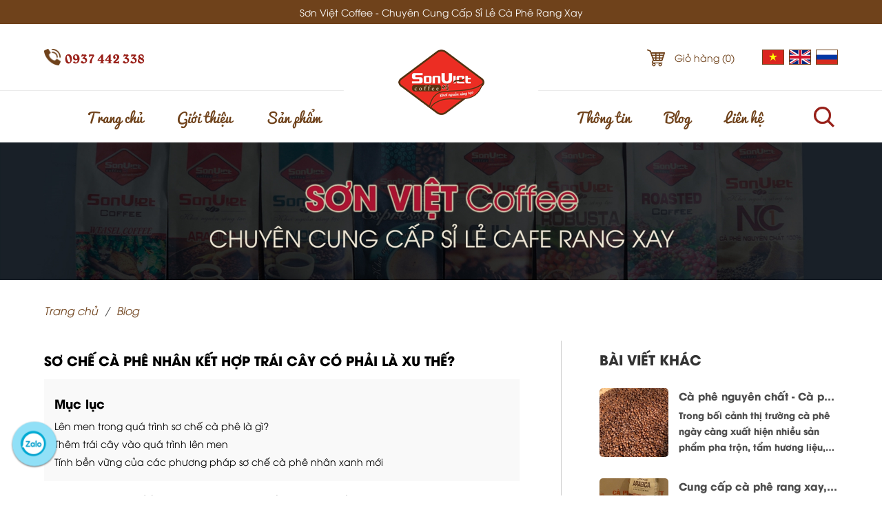

--- FILE ---
content_type: text/html; charset=utf-8
request_url: https://sonvietcoffee.com/so-che-ca-phe-nhan-ket-hop-trai-cay-co-phai-la-xu-the.html
body_size: 15722
content:

<!DOCTYPE html PUBLIC "-//W3C//DTD XHTML 1.0 Strict//EN" "http://www.w3.org/TR/xhtml1/DTD/xhtml1-strict.dtd">
<html xmlns="http://www.w3.org/1999/xhtml" xml:lang="vi" lang="vi">
<head><meta http-equiv="Content-Type" content="text/html; charset=UTF-8" /><meta content="width=device-width, initial-scale=1, minimum-scale=1, maximum-scale=5, user-scalable=1" name="viewport" />
    <!--<meta name="viewport" content="width=device-width, initial-scale=-100%, user-scalable=yes" />-->
    <meta name="format-detection" content="telephone=no" /><link rel="shortcut icon" type="image/x-icon" href="/userfile/config/favicon.png?id=3" /><link rel="stylesheet" href="/W_css/styles.css?v=2.12" /><link rel="stylesheet" href="/W_css/xvnet-content.css?v=1.0001" />
    <script src="/W_js/jquery.min.js" type="text/javascript"></script>
    <script defer src="/W_js/custom.js" type="text/javascript"></script>
    <script src="/W_js/jquery-ui.min.js" type="text/javascript"></script>
    <script src="/W_js/flyto.js" type="text/javascript" defer></script>
	
		<script src="https://xms.xvnet.vn/js/web-log.js"></script>
		
    <!-- Google Analytics Start -->
    <!-- Google tag (gtag.js) -->
<script async src="https://www.googletagmanager.com/gtag/js?id=G-XBC1F5JNKL"></script>
<script>
  window.dataLayer = window.dataLayer || [];
  function gtag(){dataLayer.push(arguments);}
  gtag('js', new Date());

  gtag('config', 'G-XBC1F5JNKL');
</script><meta name="google-site-verification" content="kDjSUhesYWeSFT7zpmhWHYGqsExO-d7U2D6DxQ8JQZY" />
    <!-- Google Analytics End -->
    



<meta name="title" content='Sơ chế cà phê nhân kết hợp trái cây có phải là xu thế? - Cung Cấp Cà Phê Giá Sỉ' />
<meta name="keywords" content='Sơ chế cà phê nhân kết hợp trái cây có phải là xu thế? - Cung Cấp Cà Phê Giá Sỉ' />
<meta name="description" content='Ngày nay, không chỉ ở thị trường cà phê đặc sản mà ngay cả lĩnh vực cà phê thương mại, nhu cầu của khách hàng rất đa dạng và đòi hỏi nhà sản xuất phải liên tục cập nhật kiến thức của mình để đáp ứng các sản phẩm mới trong thực đơn. - Cung Cấp Cà Phê Giá Sỉ' />

<meta property="og:locale" content="vi_VN" />
<meta property="og:type" content="website" />
<meta property="og:site_name" content="sonvietcoffee.com" />
<meta property="og:url" content="https://sonvietcoffee.com/so-che-ca-phe-nhan-ket-hop-trai-cay-co-phai-la-xu-the.html" />
<meta property="og:title" content='Sơ chế cà phê nhân kết hợp trái cây có phải là xu thế? - Cung Cấp Cà Phê Giá Sỉ' />
<meta property="og:description" content='Ngày nay, không chỉ ở thị trường cà phê đặc sản mà ngay cả lĩnh vực cà phê thương mại, nhu cầu của khách hàng rất đa dạng và đòi hỏi nhà sản xuất phải liên tục cập nhật kiến thức của mình để đáp ứng các sản phẩm mới trong thực đơn. - Cung Cấp Cà Phê Giá Sỉ' />
<meta property="og:image" content='https://sonvietcoffee.com/userfile/news/main/2024_03_24_20_31_54_32.jpg' />
<meta property="og:image:width" content="" />
<meta property="og:image:height" content="" />
<meta property="og:image:alt" content="Sơ chế cà phê nhân kết hợp trái cây có phải là xu thế? - Cung Cấp Cà Phê Giá Sỉ" />

<meta name="twitter:card" content="summary" />
<meta name="twitter:url" content="https://sonvietcoffee.com/so-che-ca-phe-nhan-ket-hop-trai-cay-co-phai-la-xu-the.html"/>
<meta name="twitter:description" content='Ngày nay, không chỉ ở thị trường cà phê đặc sản mà ngay cả lĩnh vực cà phê thương mại, nhu cầu của khách hàng rất đa dạng và đòi hỏi nhà sản xuất phải liên tục cập nhật kiến thức của mình để đáp ứng các sản phẩm mới trong thực đơn. - Cung Cấp Cà Phê Giá Sỉ' />
<meta name="twitter:title" content='Sơ chế cà phê nhân kết hợp trái cây có phải là xu thế? - Cung Cấp Cà Phê Giá Sỉ' />
<meta name="twitter:image" content='https://sonvietcoffee.com/userfile/news/main/2024_03_24_20_31_54_32.jpg' />
<meta name="twitter:site" content="@SonVietCoffee"/>
<meta name="twitter:creator" content="@SonVietCoffee"/>

<link rel="canonical" href="https://sonvietcoffee.com/so-che-ca-phe-nhan-ket-hop-trai-cay-co-phai-la-xu-the.html" />
<h1 style="position: absolute; left: -2000px;">Sơn Việt Coffee - Son Viet Coffee - Cung Cấp Cà Phê Giá Sỉ</h1>
<h2 style="position: absolute; left: -2000px;">Sơ chế cà phê nhân kết hợp trái cây có phải là xu thế? - Cung Cấp Cà Phê Giá Sỉ</h2>
<script src="/W_js/mucluc.js" type="text/javascript"></script>
<style type="text/css">
#mucluc {
    padding: 15px;
    background: #f9f9f9;
    margin-bottom: 15px;
}
#mucluc p {
font-size: 18px;
    padding: 5px 0;
    margin-bottom: 0px;font-weight: 600;
}
#mucluc a {
font-size: 14px;
    display: block;
    padding: 5px 0;
    text-decoration: none;
}
#footer:before{display:none;}
.newsdetail #content {padding-top: 0;}
.nmc-text {display: flex;}
.content-left {
    width: 70%;
    border-right: 1px solid #ccc;
    margin-right: 55px;
    padding-right: 60px;
}
.content-left, .content-right {padding-top: 15px;}
.content-right {width: 30%;}

.content-ttl p, .other-header {
    font-weight: 900;
    text-transform: uppercase;
    margin: 0;
}
.content-ttl .detail-cate, .other-header {
    font-size: 20px;
    line-height: 1.2em;
}
.content-ttl .detail-ttl {
    font-size: 19px;
    line-height: 1.4em;
    color: #000;margin-bottom: 15px;
}

.nm-content p { font-size: 14px;}
.under .sidenews-item {
    width: 100%;
    margin: 30px 0 0;
}
.under .sidenews-item a {
    display: flex;
    color: #4d4d4d;
    text-decoration: none;
}

.under .sidenews-img {
    width: 100px;
    height: 100px;
    flex-shrink: 0;
    margin: 0 15px 0 0;
    border-radius: 5px;
    overflow: hidden;
}
.under .sidenews-item a:hover .sidenews-img img {
  transform: scale(1.1, 1.1);
  opacity: 0.8;
}
.sidenews-itm-main{overflow:hidden;}
.under .sidenews-img img {
    flex-shrink: 0;
    transition: all 0.7s ease;
    max-width: none;
    width: 100%;
    height: 100%;
    object-fit: cover;
}
.under .sidenews-itm-ttl {
    white-space: nowrap;
    text-overflow: ellipsis;
    overflow: hidden;
    font-size: 15px;
    font-weight: bold;
    margin: 0 0 5px;
    line-height: 22px;
}
.under .sidenews-itm-txt {
    font-size: 13px;
    margin: 0 0 5px;
	font-weight: 700;
    text-transform: none;
    display: -webkit-box;
    -webkit-line-clamp: 3;
    -webkit-box-orient: vertical;
    overflow: hidden;
}
@media screen and (max-width: 480px) {
    .content-left, .content-right {
    padding-top: 0;
}
    .nmc-text {display: block;}
    .content-left{
    width:100%;
    border-right:none;
    margin-right: 0;
    padding-right: 0;
}
.content-right{width:100%;}
.content-ttl .detail-ttl{font-size:16px;}
.content-ttl .detail-cate, .other-header{font-size:18px;}
}
</style>
<link href="https://mangxuyenviet.vn/css/call.css?v=32" rel="stylesheet" type="text/css" /><link href="https://mangxuyenviet.vn/css/zalo.css?v=53" rel="stylesheet" type="text/css" />
    <style type="text/css">
        .hidden {display: none;}
        .goog-te-banner-frame, .skiptranslate {display: none !important;}
        #google_translate_element2 {display:none!important;}body{top:0 !important;}
		.Phone{bottom: 45px;}
		.zalo{bottom: 45px;}
    </style>
    <!-- GOOGLE SEARCH META GOOGLE SEARCH STRUCTURED DATA FOR ARTICLE && GOOGLE BREADCRUMB STRUCTURED DATA-->
    <script type="application/ld+json">
     { "@context" : "http://schema.org",
     "@type" : "WebSite", "name" : "Sơn Việt Coffee",
     "alternateName" : "SƠN VIỆT COFFEE có chức năng Sản xuất & Kinh doanh cà phê, chè với kinh nghiệm và uy tín trên thị trường. SƠN VIỆT COFFEE Mang đến sản phẩm sạch nguyên chất 100%, nhằm bảo đảm sức khỏe cho người tiêu dùng đó là cam kết của chúng tôi.",
     "url": "https://sonvietcoffee.com",
     "potentialAction": 
        { 
         "@type": "SearchAction",
         "target": "https://sonvietcoffee.com/tim-kiem/{search_term_string}.html",
         "query-input": "required name=search_term_string" 
        } 
    } 
    </script>
    <script type="application/ld+json"> 
        { "@context": "https://schema.org",
         "@type": "Organization",
         "name": "Sơn Việt Coffee",
         "url": "https://sonvietcoffee.com",
         "logo": "https://sonvietcoffee.com/userfile/config/Logo.png",
         "foundingDate": "2016",
         "founders": 
          [ 
            { "@type": "Person", "name": "CÔNG TY TNHH TRÀ  PHÚ SỸ" } 
          ],
         "address": [ 
         { "@type": "PostalAddress",
         "streetAddress": "82/2 Kinh Dương Vương, Phường 13, Quận 6, TP.HCM",
         "addressLocality": "Hồ Chí Minh City",
         "addressRegion": "Southeast",
         "postalCode": "70000",
         "addressCountry": "VNM" } ],
         "contactPoint": [ { "@type": "ContactPoint",
         "telephone": "+84-937 442 338",
         "contactType": "customer service" },
         { "@type": "ContactPoint",
         "telephone": "+84-983 713 204",
         "contactType": "customer service" } ],
         "sameAs": [ 
         "https://www.facebook.com/sonvietcoffee/",
         "#",
         "#",
         "#"] 
        } 
    </script>
<title>
	Sơ chế cà phê nhân kết hợp trái cây có phải là xu thế? - Cung Cấp Cà Phê Giá Sỉ
</title></head>
<body onload="add_alt_img()" id="index">
    <form method="post" action="/so-che-ca-phe-nhan-ket-hop-trai-cay-co-phai-la-xu-the.html" id="frm01">
<div class="aspNetHidden">
<input type="hidden" name="__EVENTTARGET" id="__EVENTTARGET" value="" />
<input type="hidden" name="__EVENTARGUMENT" id="__EVENTARGUMENT" value="" />
<input type="hidden" name="__VIEWSTATE" id="__VIEWSTATE" value="/wEPDwUKLTQyNjI3NDg2N2RkeZQ3C0Dj03QfVm5cIQuu5HAFIXFqU9dSskrk2tHPwgA=" />
</div>

<script type="text/javascript">
//<![CDATA[
var theForm = document.forms['frm01'];
if (!theForm) {
    theForm = document.frm01;
}
function __doPostBack(eventTarget, eventArgument) {
    if (!theForm.onsubmit || (theForm.onsubmit() != false)) {
        theForm.__EVENTTARGET.value = eventTarget;
        theForm.__EVENTARGUMENT.value = eventArgument;
        theForm.submit();
    }
}
//]]>
</script>


<div class="aspNetHidden">

	<input type="hidden" name="__VIEWSTATEGENERATOR" id="__VIEWSTATEGENERATOR" value="CA599B58" />
</div>
        <input type="hidden" name="ctl00$Hdn_News_Key" id="Hdn_News_Key" value="Blogs" />
        <input type="hidden" name="ctl00$Hdn_News_Page" id="Hdn_News_Page" value="3" />
        <input type="hidden" name="ctl00$Hdn_Policy_Key" id="Hdn_Policy_Key" value="thong-tin" />
        <div id="wrapper">
            <div id="header">
    <p class="h-note">Sơn Việt Coffee - Chuyên Cung Cấp Sỉ Lẻ Cà Phê Rang Xay</p>
    <p class="logo"><a href="/"><img src="/userfile/config/Logo.png" alt="Logo" /></a></p>
    <div class="h-top">
      <div class="container">
        <p class="h-tel">0937 442 338</p>
        <p class="h-cart"><a href="/gio-hang">Giỏ hàng (<span class="lbl-total-cart">0</span>)</a></p>
        <ul class="h-lang">
          <li><a href="#" onclick="doGTranslate('en|vi');return false;" title="Việt Nam"><img src="/Images/Web/Flag/ico-vn-flag.jpg" alt="Vietnamese"/></a></li>
          <li><a href="#" onclick="doGTranslate('vi|en');return false;" title="English"><img src="/Images/Web/Flag/ico-en-flag.jpg" alt="English"/></a></li>
          <li><a href="#" onclick="doGTranslate('vi|ru');return false;" title="Russia"><img src="/Images/Web/Flag/ico-russia-flag.jpg" alt="Russia"/></a></li>
        </ul>
        <label class="sp menu-icon"><span></span></label>
      </div>
    </div>
    <div class="h-main">
      <div class="container">
          
          
<div id="gnavi">
    <ul class="gnavi">
        
                <li id="MenuPage_rpt_menu_li_over_0" class="">
                    <a href="/">Trang chủ</a>
                    
                </li>
            
                <li id="MenuPage_rpt_menu_li_over_1" class="">
                    <a href="/gioi-thieu.html">Giới thiệu</a>
                    
                </li>
            
                <li id="MenuPage_rpt_menu_li_over_2" class=" over">
                    <a href="/san-pham">Sản phẩm</a><span id="MenuPage_rpt_menu_gnv_2" class="gnv-ico"></span>
                    <ul id="MenuPage_rpt_menu_menuSub_2" class="submenu">
                        
                                <li id="MenuPage_rpt_menu_rptSubMenu_2_li_Subover_0"><a href='/cung-cap-cafe-gia-si/ca-phe-dong-goi'>Cà phê đóng gói</a>
                                    
                                </li>
                            
                                <li id="MenuPage_rpt_menu_rptSubMenu_2_li_Subover_1"><a href='/cung-cap-cafe-gia-si/ca-phe-rang'>Cà phê rang</a>
                                    
                                </li>
                            
                                <li id="MenuPage_rpt_menu_rptSubMenu_2_li_Subover_2"><a href='/cung-cap-cafe-gia-si/ca-phe-nhan'>Cà phê nhân</a>
                                    
                                </li>
                            
                                <li id="MenuPage_rpt_menu_rptSubMenu_2_li_Subover_3"><a href='/cung-cap-cafe-gia-si/tra-xanh'>Trà xanh</a>
                                    
                                </li>
                            
                    </ul>
                </li>
            
                <li id="MenuPage_rpt_menu_li_over_3" class=" over">
                    <a href="#">Thông tin</a><span id="MenuPage_rpt_menu_gnv_3" class="gnv-ico"></span>
                    <ul id="MenuPage_rpt_menu_menuSub_3" class="submenu">
                        
                                <li id="MenuPage_rpt_menu_rptSubMenu_3_li_Subover_0"><a href='/thong-tin/thong-tin-hang-hoa.html'>Thông tin hàng hóa</a>
                                    
                                </li>
                            
                                <li id="MenuPage_rpt_menu_rptSubMenu_3_li_Subover_1"><a href='/cua-hang'>Cửa hàng</a>
                                    
                                </li>
                            
                    </ul>
                </li>
            
                <li id="MenuPage_rpt_menu_li_over_4" class=" over">
                    <a href="#">Blog</a><span id="MenuPage_rpt_menu_gnv_4" class="gnv-ico"></span>
                    <ul id="MenuPage_rpt_menu_menuSub_4" class="submenu">
                        
                                <li id="MenuPage_rpt_menu_rptSubMenu_4_li_Subover_0"><a href='/blog/tin-tuc-chuyen-nghanh'>Tin tức chuyên nghành</a>
                                    
                                </li>
                            
                                <li id="MenuPage_rpt_menu_rptSubMenu_4_li_Subover_1"><a href='/blog/tin-tuc-noi-bo'>Tin tức nội bộ</a>
                                    
                                </li>
                            
                    </ul>
                </li>
            
                <li id="MenuPage_rpt_menu_li_over_5" class="">
                    <a href="/lien-he">Liên hệ</a>
                    
                </li>
            
    </ul>
</div>


        <div class="h-search">
            <p class="h-search-ttl"><img width="30" src="/W_images/h_search.png" alt=""/></p>
          <div class="h-search-form">
               <input name="ctl00$Txt_Search" type="text" id="Txt_Search" onkeypress="return SetFocusOnEnter(event,&#39;ctl00_Lbtn_Search&#39;)" />
               <a id="Lbtn_Search" class="button" href="javascript:__doPostBack(&#39;ctl00$Lbtn_Search&#39;,&#39;&#39;)">Tìm kiếm</a>
          </div>
        </div>
      </div>
    </div>
  </div>
            
    <div class="under news">
        <div class="mainvisual">
            <p class="under-main">
                <img src='/userfile/config/Banner-Product-PC.jpg' alt="" class="pc" />
                <img src='/userfile/config/Banner-Product-MB.jpg' alt="" class="sp" />
            </p>
        </div>
        <div id="main">
            <div id="content">
                <ul class="topic-path">
                      <li><a href="/">Trang chủ</a></li>
                      <li><a href='/blog'>Blog</a></li>
                </ul>
                <div class='nmc-text'>
                    <div class="content-left">
                        <div class="content-ttl">
                            <p class="detail-ttl">Sơ chế cà phê nhân kết hợp trái cây có phải là xu thế?</p>
                            
                        </div>
                        <div class="nm-content xvnet-content">
                            <div id="mucluc"></div>
                             <p><strong>Ngày nay, không chỉ ở thị trường cà phê đặc sản mà ngay cả lĩnh vực cà phê thương mại, nhu cầu của khách hàng rất đa dạng và đòi hỏi nhà sản xuất phải liên tục cập nhật kiến thức của mình để đáp ứng các sản phẩm mới trong thực đơn. </strong></p>
                            <p>Kể từ l&uacute;c tr&aacute;i c&agrave; ph&ecirc; đầu ti&ecirc;n được sơ chế, th&igrave; đến nay ch&uacute;ng ta đ&atilde; c&oacute; những nghi&ecirc;n cứu ho&agrave;n chỉnh về 3 phương ph&aacute;p sơ chế <strong><a href="https://sonvietcoffee.com/cung-cap-cafe-gia-si/ca-phe-nhan">c&agrave; ph&ecirc; nh&acirc;n</a></strong> xanh cơ bản &ndash; bao gồm: sơ chế tự nhi&ecirc;n, sơ chế mật ong v&agrave; sơ chế ướt. Nhưng dường như với sự t&ograve; m&ograve; trước những hương vị phức tạp của c&agrave; ph&ecirc;, người ta đ&atilde; kh&ocirc;ng ngừng thử nghiệm việc sơ chế c&agrave; ph&ecirc; bằng c&aacute;ch th&ecirc;m v&agrave;o qu&aacute; tr&igrave;nh l&ecirc;n men một tỷ lệ tr&aacute;i c&acirc;y nhất định. B&agrave;i viết h&ocirc;m nay sẽ đề cập đến việc &ldquo;Sơ chế <a href="https://sonvietcoffee.com/cung-cap-cafe-gia-si/ca-phe-nhan"><strong>c&agrave; ph&ecirc; nh&acirc;n </strong></a>bằng tr&aacute;i c&acirc;y c&oacute; phải l&agrave; xu hướng trong ng&agrave;nh sản xuất c&agrave; ph&ecirc; trong tương lai?&rdquo;</p>
<h2>L&ecirc;n men trong qu&aacute; tr&igrave;nh sơ chế c&agrave; ph&ecirc; l&agrave; g&igrave;?</h2>
<p>Qu&aacute; tr&igrave;nh l&ecirc;n men tự nhi&ecirc;n bắt đầu ngay khi tr&aacute;i c&agrave; ph&ecirc; ch&iacute;n được h&aacute;i xuống khỏi c&agrave;nh (hoặc trước đ&oacute;, nếu độ ẩm đủ cao). Đ&oacute; l&agrave; l&uacute;c m&agrave; vi khuẩn, nấm men v&agrave; c&aacute;c vi sinh vật kh&aacute;c ph&aacute; vỡ c&aacute;c ph&acirc;n tử đường ở lớp nhầy b&ecirc;n trong tr&aacute;i c&agrave; ph&ecirc;. Qu&aacute; tr&igrave;nh n&agrave;y tạo ra acid v&agrave; rượu, v&igrave; thế ch&uacute;ng c&oacute; thể ảnh hưởng đến hương vị c&agrave; ph&ecirc; trong qu&aacute; tr&igrave;nh sản xuất.</p>
<p style="text-align: center;"><img src="/UserFile/editor/images/Annotation%202024-03-24%20203037.jpg" width="650" height="368" alt="" /></p>
<p style="text-align: left;">L&ecirc;n men l&agrave; một qu&aacute; tr&igrave;nh nhạy cảm m&agrave; tốc độ của ch&uacute;ng c&oacute; thể tăng nhanh hoặc chậm dựa v&agrave;o sự thay đổi của m&ocirc;i trường, bao gồm: nhiệt độ, độ ẩm v&agrave; sự hiện diện của oxy. Qu&aacute; tr&igrave;nh l&ecirc;n men k&eacute;m c&oacute; thể tạo ra mốc hoặc m&ugrave;i vị kh&ocirc;ng mong muốn của một l&ocirc; <strong><a href="https://sonvietcoffee.com/cung-cap-cafe-gia-si/ca-phe-nhan">c&agrave; ph&ecirc; nh&acirc;n</a></strong>. Hiểu v&agrave; kiểm so&aacute;t được qu&aacute; tr&igrave;nh l&ecirc;n men l&agrave; v&ocirc; c&ugrave;ng cần thiết đối với c&aacute;c nh&agrave; sản xuất<strong><a href="https://sonvietcoffee.com/cung-cap-cafe-gia-si/ca-phe-nhan"> c&agrave; ph&ecirc; nh&acirc;n</a></strong> xanh. Quay trở lại với nhu cầu của kh&aacute;ch h&agrave;ng với c&aacute;c loại c&agrave; ph&ecirc; c&oacute; hương vị độc đ&aacute;o, phức tạp v&agrave; chất lượng cao, nhiều n&ocirc;ng trại đ&atilde; &aacute;p dụng kha kh&aacute; những phương ph&aacute;p sơ chế mới tinh, v&agrave; bạn biết đấy, l&agrave;m khoa học v&agrave; thử nghiệm th&igrave; chắc chắn kh&ocirc;ng phải l&uacute;c n&agrave;o cũng th&agrave;nh c&ocirc;ng &ecirc;m đẹp cả.</p>
<p style="text-align: center;"><img src="/UserFile/editor/images/coffee_processing_4fca9cc1f63c4452a5147cce7c2eab08_grande.jpg" width="600" height="338" alt="" />&nbsp;</p>
<p style="text-align: center;"><em>Sự l&ecirc;n men ở c&agrave; ph&ecirc; đ&atilde; bắt đầu diễn ra khi quả ch&iacute;n được h&aacute;i xuống<br type="_moz" />
</em></p>
<p style="text-align: left;">Một số n&ocirc;ng trại hợp t&aacute;c với ch&uacute;ng t&ocirc;i cho biết, &ldquo;Những kỹ thuật gần đ&acirc;y v&agrave; nhu cầu mới tr&ecirc;n thị trường c&agrave; ph&ecirc; đặc sản đối với những l&ocirc; nhỏ đ&atilde; l&agrave;m c&aacute;c nh&agrave; sản xuất lưu &yacute; đến phần chế biến sau khi thu hoạch.&rdquo;</p>
<p>Trong cả thập kỷ qua, sự l&ecirc;n men l&agrave; một lĩnh vực đặc biệt được c&aacute;c nh&agrave; sản xuất ch&uacute; trọng hướng đến. Người n&ocirc;ng d&acirc;n trồng c&agrave; ph&ecirc; đ&atilde; đầu tư nhiều hơn v&agrave;o chiến lược sau thu hoạch. Trước đ&oacute;, họ chỉ tập trung v&agrave;o năng suất cao v&agrave; kh&ocirc;ng quan t&acirc;m đến những sự kh&aacute;c biệt trong hương vị c&agrave; ph&ecirc;. V&agrave;o những năm trước, họ thường cố gắng l&agrave;m kh&ocirc; tr&aacute;i c&agrave; ph&ecirc; c&agrave;ng nhanh c&agrave;ng tốt, bằng gi&agrave;n phơi hoặc m&aacute;y sấy, người n&ocirc;ng d&acirc;n cũng chẳng quan t&acirc;m đến qu&aacute; tr&igrave;nh l&ecirc;n men trong qu&aacute; tr&igrave;nh sơ chế, đồng thời bỏ qua lu&ocirc;n việc kh&aacute;m ph&aacute; sự phong ph&uacute; của c&aacute;c vi sinh vật tồn tại trong chất nhầy của lớp thịt quả.</p>
<h2>Th&ecirc;m tr&aacute;i c&acirc;y v&agrave;o qu&aacute; tr&igrave;nh l&ecirc;n men</h2>
<p>Những th&iacute; nghiệm gần đ&acirc;y m&ocirc; tả việc kết hợp tr&aacute;i c&acirc;y v&agrave;o qu&aacute; tr&igrave;nh l&ecirc;n men c&agrave; ph&ecirc; từ c&aacute;c nh&agrave; sản xuất ở n&ocirc;ng trại. V&iacute; dụ điển h&igrave;nh l&agrave; ủ tr&aacute;i c&acirc;y tươi hoặc nước &eacute;p tr&aacute;i c&acirc;y (t&aacute;o, m&iacute;a v&agrave; qu&yacute;t) c&ugrave;ng với tr&aacute;i c&agrave; ph&ecirc; ch&iacute;n trong th&ugrave;ng k&iacute;n hoặc t&uacute;i k&iacute;n. Hỗn hợp n&agrave;y được l&ecirc;n men trong khoảng 1 giờ đến v&agrave;i giờ tuỳ theo th&iacute; nghiệm, v&agrave; nhiệt độ của hỗn hợp cũng được kiểm so&aacute;t chặt chẽ trong suốt qu&aacute; tr&igrave;nh ủ. Một số n&ocirc;ng trại nhận được phản hồi rất tốt từ th&agrave;nh phẩm sơ chế, họ nhận thấy điểm thử nếm (cupping) tăng l&ecirc;n đ&aacute;ng kể. Nhưng c&oacute; một vấn đề m&agrave; họ thắc mắc rằng: Liệu tr&aacute;i c&acirc;y c&oacute; thực sự can thiệp v&agrave;o qu&aacute; tr&igrave;nh gia tăng chất lượng của c&agrave; ph&ecirc; hay đơn giản chỉ l&agrave; bản chất của c&agrave; ph&ecirc; đ&oacute; tốt sẵn rồi.&rdquo; Điều n&agrave;y chứng tỏ họ cần phải thử lại với nhiều mẻ kh&aacute;c nhau v&agrave; nhiều loại tr&aacute;i c&acirc;y hơn nữa, để c&oacute; một c&aacute;i nh&igrave;n tổng quan.</p>
<p style="text-align: center;">&nbsp;<img src="/UserFile/editor/images/Annotation%202024-03-24%20202818.jpg" width="601" height="338" alt="" /></p>
<p style="text-align: center;"><em>Kết hợp tr&aacute;i c&acirc;y v&agrave;o qu&aacute; tr&igrave;nh sơ chế <a href="https://sonvietcoffee.com/cung-cap-cafe-gia-si/ca-phe-nhan">c&agrave; ph&ecirc; nh&acirc;n</a> xanh<br type="_moz" />
</em></p>
<p style="text-align: left;">Kiểm so&aacute;t qu&aacute; tr&igrave;nh l&ecirc;n men vẫn l&agrave; một mảng tương đối mới trong ng&agrave;nh c&ocirc;ng nghiệp sơ chế <strong><a href="https://sonvietcoffee.com/cung-cap-cafe-gia-si/ca-phe-nhan">c&agrave; ph&ecirc; nh&acirc;n</a></strong> xanh. D&ugrave; sao th&igrave; cốt l&otilde;i vẫn ch&iacute;nh l&agrave; sự l&ecirc;n men v&agrave; bản chất của giống c&agrave; ph&ecirc;, nếu bạn bắt đầu với một mẻ c&agrave; ph&ecirc; tốt &ndash; kết quả thu được sẽ dễ d&agrave;ng hơn nhiều. Nhưng khi bắt đầu với một mẻ c&agrave; ph&ecirc; k&eacute;m chất lượng, bạn sẽ chật vật để v&aacute; v&iacute;u cho chất lượng của ch&uacute;ng.</p>
<h2>T&iacute;nh bền vững của c&aacute;c phương ph&aacute;p sơ chế c&agrave; ph&ecirc; nh&acirc;n xanh mới</h2>
<p>Dẫn đầu thị trường v&agrave; trở th&agrave;nh nh&atilde;n h&agrave;ng c&oacute; sức ảnh hưởng l&agrave; h&igrave;nh mẫu l&yacute; tưởng m&agrave; c&aacute;c n&ocirc;ng trại v&agrave; nh&agrave; rang xay đều mong muốn hướng đến. Về bản chất, uống c&agrave; ph&ecirc; giống với một th&oacute;i quen nhiều hơn l&agrave; việc thưởng thức một m&oacute;n đồ xa xỉ, v&igrave; vậy h&atilde;y cung cấp cho kh&aacute;ch h&agrave;ng những thứ họ quen thuộc.</p>
<p style="text-align: center;">&nbsp;<img src="/UserFile/editor/images/dsc01275_7c4f4b39190846009b59d6456a1e9b98_grande.jpg" width="600" height="340" alt="" /></p>
<p style="text-align: center;"><em>T&iacute;nh bền vững trong việc ứng dụng c&aacute;c phương ph&aacute;p sơ chế<a href="https://sonvietcoffee.com/cung-cap-cafe-gia-si/ca-phe-nhan"> c&agrave; ph&ecirc; nh&acirc;n</a> xanh mới<br type="_moz" />
</em></p>
<p style="text-align: left;">Nhưng nh&igrave;n từ kh&iacute;a cạnh t&iacute;ch cực, việc nghi&ecirc;n cứu những phương ph&aacute;p sơ chế <strong><a href="https://sonvietcoffee.com/cung-cap-cafe-gia-si/ca-phe-nhan">c&agrave; ph&ecirc; nh&acirc;n</a></strong> xanh hiện đại sẽ l&agrave;m đa dạng trải nghiệm của kh&aacute;ch h&agrave;ng, mở ra những ch&acirc;n trời mới trong kiến thức về c&agrave; ph&ecirc; chuy&ecirc;n s&acirc;u. Để l&agrave;m được điều đ&oacute;, c&aacute;c nh&agrave; sản xuất cần tiến h&agrave;nh những nghi&ecirc;n cứu một c&aacute;ch thận trọng, những thử nghiệm được ghi ch&eacute;p đầy đủ v&agrave; kỹ lưỡng sẽ cho ph&eacute;p c&aacute;c nh&agrave; sản xuất tinh chỉnh qu&aacute; tr&igrave;nh chế biến của họ v&agrave; đưa ra kết quả c&oacute; thể nh&acirc;n rộng. Bằng sự tỉ mỉ v&agrave; cẩn thận, c&aacute;c nh&agrave; sản xuất c&oacute; thể thử nghiệm đổi mới m&agrave; kh&ocirc;ng gặp nhiều rủi ro về t&agrave;i ch&iacute;nh hoặc hương vị c&agrave; ph&ecirc; của họ.</p>
                        </div>
                    </div>
                    <div class="content-right">
                        <div class="related-news">
                            <h2 class="other-header" style="margin-bottom: 30px;">Bài viết khác</h2>
                            <ul class="list-other">
                                
                                        <div class="sidenews-item"><a href="/ca-phe-nguyen-chat-ca-phe-sach-thuong-hieu-son-viet.html" title="Cà phê nguyên chất - Cà phê sạch thương hiệu Sơn Việt">
                                        <p class="sidenews-img"><img src='/image-news/medium/ca-phe-nguyen-chat-ca-phe-sach-thuong-hieu-son-viet-14885.jpg' alt="Cà phê nguyên chất - Cà phê sạch thương hiệu Sơn Việt" /></p>
                                        <div class="sidenews-itm-main">
                                          <h3 class="sidenews-itm-ttl">Cà phê nguyên chất - Cà phê sạch thương hiệu Sơn Việt</h3>
                                          <p class="sidenews-itm-txt">Trong bối cảnh thị trường cà phê ngày càng xuất hiện nhiều sản phẩm pha trộn, tẩm hương liệu, cà phê nguyên chất – cà phê sạch đang trở thành lựa chọn ưu tiên của người tiêu dùng yêu chất lượng thật và sức khỏe bền lâu.</p>
                                        </div>
                                        </a></div>
                                    
                                        <div class="sidenews-item"><a href="/cung-cap-ca-phe-rang-xay-ca-phe-bot-cho-cac-quan-bo-si-bo-moi.html" title="Cung cấp cà phê rang xay, cà phê bột cho các quán (Bỏ sỉ, bỏ mối)">
                                        <p class="sidenews-img"><img src='/image-news/medium/cung-cap-ca-phe-rang-xay-ca-phe-bot-cho-cac-quan-bo-si-bo-moi-14882.jpg' alt="Cung cấp cà phê rang xay, cà phê bột cho các quán (Bỏ sỉ, bỏ mối)" /></p>
                                        <div class="sidenews-itm-main">
                                          <h3 class="sidenews-itm-ttl">Cung cấp cà phê rang xay, cà phê bột cho các quán (Bỏ sỉ, bỏ mối)</h3>
                                          <p class="sidenews-itm-txt">Nếu bạn đang tìm nguồn cà phê rang xay – cà phê bột chất lượng, giá sỉ ổn định, giao nhanh để phục vụ quán cà phê, chuỗi F&B hoặc đại lý của mình, Sơn Việt Coffee là lựa chọn đáng tin cậy. Chúng tôi chuyên cung cấp cà phê bỏ sỉ, bỏ mối với đa dạng dòng sản phẩm, phù hợp nhiều mô hình kinh doanh.</p>
                                        </div>
                                        </a></div>
                                    
                                        <div class="sidenews-item"><a href="/ban-ca-phe-hat-gia-si-arabica-robusta-cho-quan-ca-phe-son-viet-coffee.html" title="Bán cà phê hạt giá sỉ Arabica & Robusta cho quán cà phê – Sơn Việt Coffee">
                                        <p class="sidenews-img"><img src='/image-news/medium/ban-ca-phe-hat-gia-si-arabica-robusta-cho-quan-ca-phe-son-viet-coffee-14879.jpg' alt="Bán cà phê hạt giá sỉ Arabica & Robusta cho quán cà phê – Sơn Việt Coffee" /></p>
                                        <div class="sidenews-itm-main">
                                          <h3 class="sidenews-itm-ttl">Bán cà phê hạt giá sỉ Arabica & Robusta cho quán cà phê – Sơn Việt Coffee</h3>
                                          <p class="sidenews-itm-txt">Sơn Việt Coffee – xưởng rang mộc Bảo Lộc chuyên cung cấp cà phê hạt Arabica & Robusta giá sỉ cho quán cà phê. Nguyên chất 100%, rang mộc chuẩn, giao hàng toàn quốc. Liên hệ để nhận báo giá sỉ ưu đãi.</p>
                                        </div>
                                        </a></div>
                                    
                                        <div class="sidenews-item"><a href="/bang-gia-ca-phe-hat-rang-moc-theo-loai-arabica-robusta-tai-viet-nam.html" title="Bảng giá cà phê hạt rang mộc theo loại Arabica, Robusta tại Việt Nam">
                                        <p class="sidenews-img"><img src='/image-news/medium/bang-gia-ca-phe-hat-rang-moc-theo-loai-arabica-robusta-tai-viet-nam-14876.jpg' alt="Bảng giá cà phê hạt rang mộc theo loại Arabica, Robusta tại Việt Nam" /></p>
                                        <div class="sidenews-itm-main">
                                          <h3 class="sidenews-itm-ttl">Bảng giá cà phê hạt rang mộc theo loại Arabica, Robusta tại Việt Nam</h3>
                                          <p class="sidenews-itm-txt">Sơn Việt Coffee chuyên cung cấp cà phê hạt Arabica & Robusta rang mộc giá sỉ cho quán cà phê khắp toàn quốc. Nguyên chất – chất lượng ổn định – hỗ trợ kỹ thuật pha chế. Liên hệ ngay để nhận báo giá sỉ.</p>
                                        </div>
                                        </a></div>
                                    
                                        <div class="sidenews-item"><a href="/ban-ca-phe-bot-nguyen-chat-o-dau-uy-tin-chon-ngay-son-viet-coffee-tai-bao-loc.html" title="Bán cà phê bột nguyên chất ở đâu uy tín – Chọn ngay Sơn Việt Coffee tại Bảo Lộc">
                                        <p class="sidenews-img"><img src='/image-news/medium/ban-ca-phe-bot-nguyen-chat-o-dau-uy-tin-chon-ngay-son-viet-coffee-tai-bao-loc-14873.jpg' alt="Bán cà phê bột nguyên chất ở đâu uy tín – Chọn ngay Sơn Việt Coffee tại Bảo Lộc" /></p>
                                        <div class="sidenews-itm-main">
                                          <h3 class="sidenews-itm-ttl">Bán cà phê bột nguyên chất ở đâu uy tín – Chọn ngay Sơn Việt Coffee tại Bảo Lộc</h3>
                                          <p class="sidenews-itm-txt">Tìm nơi bán cà phê bột nguyên chất uy tín? Sơn Việt Coffee tại Bảo Lộc cam kết 100% nguyên chất, rang xay chuẩn gu, giá sỉ & đại lý, giao hàng toàn quốc.</p>
                                        </div>
                                        </a></div>
                                    
                                        <div class="sidenews-item"><a href="/bang-gia-ca-phe-rang-xay-nguyen-chat-cho-quan-ca-phe-gia-si-chinh-sach-danh-cho-dai-ly.html" title="Bảng giá cà phê rang xay nguyên chất cho quán cà phê – Giá sỉ & chính sách dành cho đại lý">
                                        <p class="sidenews-img"><img src='/image-news/medium/bang-gia-ca-phe-rang-xay-nguyen-chat-cho-quan-ca-phe-gia-si-chinh-sach-danh-cho-dai-ly-14870.jpg' alt="Bảng giá cà phê rang xay nguyên chất cho quán cà phê – Giá sỉ & chính sách dành cho đại lý" /></p>
                                        <div class="sidenews-itm-main">
                                          <h3 class="sidenews-itm-ttl">Bảng giá cà phê rang xay nguyên chất cho quán cà phê – Giá sỉ & chính sách dành cho đại lý</h3>
                                          <p class="sidenews-itm-txt">Cập nhật bảng giá cà phê rang xay nguyên chất cho quán. Giá sỉ – ưu đãi đại lý – rang theo gu, giao nhanh, hỗ trợ mở quán. Liên hệ Sơn Việt Coffee ngay!</p>
                                        </div>
                                        </a></div>
                                    
                                        <div class="sidenews-item"><a href="/mua-ca-phe-gia-si-o-dau-uy-tin-goi-y-danh-cho-quan-va-dai-ly-moi-mo.html" title="Mua cà phê giá sỉ ở đâu uy tín? Gợi ý dành cho quán và đại lý mới mở">
                                        <p class="sidenews-img"><img src='/image-news/medium/mua-ca-phe-gia-si-o-dau-uy-tin-goi-y-danh-cho-quan-va-dai-ly-moi-mo-14867.jpg' alt="Mua cà phê giá sỉ ở đâu uy tín? Gợi ý dành cho quán và đại lý mới mở" /></p>
                                        <div class="sidenews-itm-main">
                                          <h3 class="sidenews-itm-ttl">Mua cà phê giá sỉ ở đâu uy tín? Gợi ý dành cho quán và đại lý mới mở</h3>
                                          <p class="sidenews-itm-txt">Tìm nơi mua cà phê giá sỉ uy tín cho quán cà phê hoặc đại lý mới? Khám phá Sơn Việt Coffee – nhà sản xuất cà phê trực tiếp tại Bảo Lộc, Lâm Đồng, cung cấp cà phê hạt, cà phê rang xay chất lượng cao, giá tận xưởng.</p>
                                        </div>
                                        </a></div>
                                    
                                        <div class="sidenews-item"><a href="/ca-phe-gia-si-tai-bao-loc-loi-the-tu-vung-nguyen-lieu-ca-phe-chat-luong-cao.html" title="Cà phê giá sỉ tại Bảo Lộc – Lợi thế từ vùng nguyên liệu cà phê chất lượng cao">
                                        <p class="sidenews-img"><img src='/image-news/medium/ca-phe-gia-si-tai-bao-loc-loi-the-tu-vung-nguyen-lieu-ca-phe-chat-luong-cao-14864.jpg' alt="Cà phê giá sỉ tại Bảo Lộc – Lợi thế từ vùng nguyên liệu cà phê chất lượng cao" /></p>
                                        <div class="sidenews-itm-main">
                                          <h3 class="sidenews-itm-ttl">Cà phê giá sỉ tại Bảo Lộc – Lợi thế từ vùng nguyên liệu cà phê chất lượng cao</h3>
                                          <p class="sidenews-itm-txt">Tìm nguồn cà phê giá sỉ tại Bảo Lộc, Lâm Đồng? Sơn Việt Coffee – nhà sản xuất trực tiếp, cung cấp cà phê hạt nguyên chất với chất lượng ổn định, giá tận xưởng, giao toàn quốc.</p>
                                        </div>
                                        </a></div>
                                    
                            </ul>
                        </div>
                    </div>
                </div>
            </div>
        </div>
    </div>
    <script type="text/javascript">
        $(document).ready(function () {
		$('.xvnet-content').html(function(index, html){
    return html.replace("CTY TNHH PHÚ SỸ", "CÀ PHÊ SƠN VIỆT");
});



           $('.nm-content img').each(function () {
               $(this).removeAttr('width');
               $(this).removeAttr('height');
           });
		   if(screen.width <= 768){
				$('.xvnet-content table').each(function(i, item){
					if(item){
					var table_name = 'table_' + i;
					console.log(item);
						$('<div/>').addClass('table-responsive ' + table_name).insertBefore($(this));
						$('.'+table_name).html(item);
					
					}
						
				});
			}
        });
    </script>

            <div id="footer">
                <p id="totop"><a href="#wrapper"><img src="/W_images/totop.png" alt="To Top" /></a></p>
                
                <div class="container">
                  <div class="f-main">
                    <div class="f-mod">
                      
                      <p class="f-logo" style="text-align: center;"><a href="/"><img src='/userfile/config/Logo.png' alt="" /></a></p>
                        <div class="f-info">
                            <p class="f-conpany" style="text-align: center;"><span style="font-size: 20px;">C&Agrave; PH&Ecirc; SƠN VIỆT</span></p>
<p><strong>Nh&agrave; m&aacute;y:</strong> 148 L&yacute; Th&aacute;i Tổ, Th&ocirc;n 6, ĐamBri , Bảo Lộc , L&acirc;m Đồng</p>
<p><strong>Điện thoại:</strong>&nbsp;<span style="white-space: pre; white-space: normal;">	</span>0937442338</p>
<p><strong>Email:</strong> sonvietcoffee@gmail.com&nbsp;</p>

                         
                         </div>
                     <div class="f_salenoti"><a target="_blank" href="http://online.gov.vn/Home/WebDetails/107195"><img width="150" src="/W_images/logoSaleNoti.png" alt=""></a></div>
                    </div>
                
                    <div class="f-mod">
                      <p class="f-ttl"><span>Thông tin tài khoản</span></p>
                     <div class="f-list">
                         <p><span style="font-size: 17px;"><strong>VIETINBANK :</strong></span></p>
<p>- Số TK :106006277606<br />
- T&ecirc;n TK : Nguyễn Thanh Việt - Chi nh&aacute;nh Bảo Lộc -L&acirc;m Đồng</p>
<p><span style="font-size: 17px;"><strong>VIETCOMBANK :</strong></span></p>
<p>- Số TK : 0531002508046<br />
- T&ecirc;n TK : Nguyễn Thanh Việt - CN Hồ Ch&iacute; Minh &nbsp;</p>
<p style="position:absolute;top:-7300px;">Interested in online gambling but limited in budget? Visit the list of <a href="https://casinoofthekings.com/low-deposit-casino/5-deposit/">$5 minimum deposit casinos Canada</a></p>
<span style="display: none" id='content_Banner07'>
    <input type="hidden" name="ctl00$TaiKhoan$Hdn_Status" id="TaiKhoan_Hdn_Status" value="1" />
    <span id="TaiKhoan_lbl_title">Thông tin tài khoản</span>
</span>
                     </div>
					 
                    </div>
                    <div class="f-mod">
                      <p class="f-ttl"><span>Thông tin chính sách</span></p>
                      <ul class="f-menu">
                          
                                   <li><a href="/thong-tin/chinh-sach-quy-dinh-chung.html">Chính sách & Quy định chung</a></li>
                              
                                   <li><a href="/thong-tin/chinh-sach-van-chuyen-giao-hang.html">Chính sách vận chuyển giao hàng</a></li>
                              
                                   <li><a href="/thong-tin/chinh-sach-doi-tra-va-hoan-tien.html">Chính sách đổi trả và hoàn tiền</a></li>
                              
                                   <li><a href="/thong-tin/phuong-thuc-thanh-toan.html">Phương thức thanh toán</a></li>
                              
                                   <li><a href="/thong-tin/chinh-sach-bao-mat.html">Chính sách bảo mật</a></li>
                              
                                   <li><a href="/thong-tin/thong-tin-hang-hoa.html">Thông tin hàng hóa</a></li>
                              
                      </ul>
					   <p class="f-social">
                          <a href='https://www.facebook.com/sonvietcoffee/' target="_blank"><img src="/W_images/f_social01.png" alt="Facebook" /></a>
                          <a href='#' target="_blank"><img src="/W_images/f_social02.png" alt="Twitter" /></a>
                          <a href='#' target="_blank"><img src="/W_images/f_social03.png" alt="Youtube" /></a>
                          <a href='mailto:sonvietcoffee@gmail.com' target="_blank"><img src="/W_images/f_social04.png" alt="Google" /></a>
                      </p>
                    </div>
                    </div>
					<div class="accept_policy" style="text-align:center;"><p>Sử dụng nội dung ở trang này và dịch vụ tại Sơn Việt Coffee có nghĩa là bạn đồng ý với Chính sách bảo mật của chúng tôi.<br>CÀ PHÊ SƠN VIỆT - Giấy phép kinh doanh số: 42B8-0015148 cấp ngày 26/03/2018 bởi UBND THÀNH PHỐ BẢO LỘC PHÒNG TÀI CHÍNH - KẾ TOÁN</p></div>
                    <div class="f-keysearch"><p style="text-align:center"><a href="http://sonvietcoffee.com/cafe-sach-la-gi-tieu-chi-ca-phe-sach-nguyen-chat-64.html" title="c&agrave; ph&ecirc; sạch">c&agrave; ph&ecirc; sạch</a> |&nbsp;<a href="http://sonvietcoffee.com/quan-ca-phe-rang-xay-nguyen-chat-moc-nhu-nam-o-sai-gon-68.html" title="c&agrave; ph&ecirc; rang xay">c&agrave; ph&ecirc; rang xay</a> | <a href="https://sonvietcoffee.com/nha-cung-cap-ca-phe-gia-si-cho-quan-son-viet.html">cung cấp c&agrave; ph&ecirc; sỉ</a>&nbsp;|&nbsp;<a href="http://sonvietcoffee.com/gia-ca-phe-nguyen-chat-1kg-ca-phe-pha-duoc-bao-nhieu-ly.html">gi&aacute; c&agrave; ph&ecirc; nguy&ecirc;n chất</a>&nbsp;|&nbsp;<a href="http://sonvietcoffee.com/cach-nhan-biet-cafe-nguyen-chat-53.html" title="cafe nguyen chat">cafe nguyen chat</a> |&nbsp;<a href="http://sonvietcoffee.com/nguoi-viet-chua-biet-uong-ca-phe-nguyen-chat-67.html" title="c&agrave; ph&ecirc; nguy&ecirc;n chất">c&agrave; ph&ecirc; nguy&ecirc;n chất</a> |&nbsp;<a href="http://sonvietcoffee.com/nguoi-viet-chua-biet-uong-ca-phe-nguyen-chat-67.html" title="ca phe nguyen chat">ca phe nguyen chat</a> |&nbsp;<a href="http://sonvietcoffee.com/cung-cap-ban-bo-si-cafe-bo-moi-si-cafe-sach-nguyen-chat-cho-cac-quan.html">bỏ sỉ c&agrave; ph&ecirc;</a>&nbsp;|&nbsp;<a href="http://sonvietcoffee.com/cafe-sach-la-gi-tieu-chi-ca-phe-sach-nguyen-chat-64.html" title="c&agrave; ph&ecirc; sạch nguy&ecirc;n chất">c&agrave; ph&ecirc; sạch nguy&ecirc;n chất</a> |&nbsp;<a href="http://sonvietcoffee.com/ca-phe-hat-nguyen-chat-moka-cau-dat-66.html" title="c&agrave; ph&ecirc; hạt nguy&ecirc;n chất">c&agrave; ph&ecirc; hạt nguy&ecirc;n chất</a> | <a href="http://sonvietcoffee.com/bang-chiet-khau-gia-ca-phe-nguyen-chat-63.html" title="gi&aacute; c&agrave; ph&ecirc; nguy&ecirc;n chất">gi&aacute; c&agrave; ph&ecirc; nguy&ecirc;n chất</a> |&nbsp;<a href="http://sonvietcoffee.com/bang-chiet-khau-gia-ca-phe-nguyen-chat-63.html" title="c&agrave; ph&ecirc; nguy&ecirc;n chất mua ở đ&acirc;u">c&agrave; ph&ecirc; nguy&ecirc;n chất mua ở đ&acirc;u</a> |&nbsp;<a href="http://sonvietcoffee.com/cach-de-chon-duoc-nha-cung-cap-cafe-rang-xay-uy-tin.html">t&igrave;m nguồn cung cấp c&agrave; ph&ecirc;</a>&nbsp;|&nbsp;<a href="http://sonvietcoffee.com/quan-ca-phe-rang-xay-nguyen-chat-moc-nhu-nam-o-sai-gon-68.html" title="c&agrave; ph&ecirc; rang xay nguy&ecirc;n chất">c&agrave; ph&ecirc; rang xay nguy&ecirc;n chất</a></p>
</div>
				
                    <p class="copyright">&copy; Copyright 2020 sonvietcoffee.com - All rights reserved.</p>
              </div>
            </div>
        </div>
	
		<a href="tel:0937442338" class="Phone is-animating"></a>
	
		<a target="blank" href="https://zalo.me/0937442338" class="zalo is-animating"></a>
    </form>
     <div id="google_translate_element2"></div>
	 <script type="text/javascript">
		function googleTranslateElementInit() {
			new google.translate.TranslateElement({ pageLanguage: 'vi',  autoDisplay: false }, 'google_translate_element2');
			var removePopup = document.getElementById('goog-gt-tt');
			removePopup.parentNode.removeChild(removePopup);
		}
</script>

<script type="text/javascript" src="//translate.google.com/translate_a/element.js?cb=googleTranslateElementInit"></script>
    <script type="text/javascript">
        /* <![CDATA[ */
        eval(function (p, a, c, k, e, r) { e = function (c) { return (c < a ? '' : e(parseInt(c / a))) + ((c = c % a) > 35 ? String.fromCharCode(c + 29) : c.toString(36)) }; if (!''.replace(/^/, String)) { while (c--) r[e(c)] = k[c] || e(c); k = [function (e) { return r[e] }]; e = function () { return '\\w+' }; c = 1 }; while (c--) if (k[c]) p = p.replace(new RegExp('\\b' + e(c) + '\\b', 'g'), k[c]); return p }('6 7(a,b){n{4(2.9){3 c=2.9("o");c.p(b,f,f);a.q(c)}g{3 c=2.r();a.s(\'t\'+b,c)}}u(e){}}6 h(a){4(a.8)a=a.8;4(a==\'\')v;3 b=a.w(\'|\')[1];3 c;3 d=2.x(\'y\');z(3 i=0;i<d.5;i++)4(d[i].A==\'B-C-D\')c=d[i];4(2.j(\'k\')==E||2.j(\'k\').l.5==0||c.5==0||c.l.5==0){F(6(){h(a)},G)}g{c.8=b;7(c,\'m\');7(c,\'m\')}}', 43, 43, '||document|var|if|length|function|GTranslateFireEvent|value|createEvent||||||true|else|doGTranslate||getElementById|google_translate_element2|innerHTML|change|try|HTMLEvents|initEvent|dispatchEvent|createEventObject|fireEvent|on|catch|return|split|getElementsByTagName|select|for|className|goog|te|combo|null|setTimeout|500'.split('|'), 0, {}))
        /* ]]> */
</script>
    <script type="text/javascript">
        
        function ValidateKeypress(numcheck, e) {
            var keynum, keychar, numcheck;
            if (window.event) {//IE
                keynum = e.keyCode;
            }
            else if (e.which) {// Netscape/Firefox/Opera
                keynum = e.which;
            }
            if (keynum == 8 || keynum == 127 || keynum == null || keynum == 9 || keynum == 0 || keynum == 13) return true;
            keychar = String.fromCharCode(keynum);
            var result = numcheck.test(keychar);
            return result;
        }

        
        function SetFocusOnEnter(e, btn) {
            var keynum;
            if (window.event) // IE
                keynum = e.keyCode;
            else if (e.which) // Netscape/Firefox/Opera
                keynum = e.which;
            if (keynum == 13) {
                document.getElementById(btn).click();
                return false;
            }
        }
        function add_alt_img() {
            $('img[alt=""]').attr('alt', '');
            $('img:not([alt])').attr('alt', '');
        }
    </script>
<script src="https://mangxuyenviet.vn/js/setting.js"></script> </body>
</html>


--- FILE ---
content_type: text/css
request_url: https://sonvietcoffee.com/W_css/styles.css?v=2.12
body_size: 8169
content:
@charset "UTF-8";
@import "base.css";
@import "font-family.css";
h1, h2, h3, h4, h5, h6, input, button, textarea, select, p, blockquote, th, td, pre, address, li, dt, dd {
  font-size: 14px;
  -webkit-text-size-adjust: none;
}
header, section, footer, aside, nav, main, article, figure {
  display: block;
}
img {
  vertical-align: bottom;
}
a {
  color: #333;
}
a:hover, a:active {
  text-decoration: none;
}
table {
  width: 100%
}
p {
  margin: 0 0 1.5em;
}
.section {
  padding: 0 0 30px;
}
p, dd, td, th, li {
  line-height: 1.8em;
}
#totop {
  position: fixed;
  bottom: 120px;
  right: 25px;
  z-index: 10;
  margin-bottom: 0;
  width: 45px;
}
#totop img{background: #6f421b;}
#totop a {
  display: block;
  position: relative;
  transition: all 0.5s;
}
#totop a:hover {
  opacity: 0.8;
  transform: translateY(-10px);
}
.bold {
  font-weight: bold;
}
.fl {
  float: left;
}
.fr {
  float: right;
}
*, *:before, *:after {
  box-sizing: border-box;
}
/*==========================================================================*/
/*                            Container                                     */
/*==========================================================================*/
body {
  font-family: 'UTMAvo';
  color: #333333;
}
#wrapper {
  min-width: 1200px;
  overflow: hidden;
  padding-top: 207px;
}
.container, .under #content {
  width: 100%;
  min-width: 1200px;
  padding: 0 5%;
  margin: 0 auto;
}
.under #content{padding-bottom:5%;}
img {
  max-width: 100%;
}
.sp {
  display: none;
}
#header {
  position: relative;
  position: fixed;
  width: 100%;
  top: 0;
  left: 0;
  background: #fff;
  z-index: 999;
}
#header.fixed .h-note, #header.fixed .h-top {
  display: none;
}
h1 {
  display: none;
}
.h-note {
  background: #6f421b;
  margin: 0;
  text-align: center;
  color: #fff;
  padding: 5px 0;
}
.h-top {
  border-bottom: 1px solid #ebebeb;
  padding: 30px 0;
}
.h-top .container {
  display: flex;
  align-items: center;
  justify-content: space-between;
}
.h-tel {
  margin: 0 auto 0 0;
  color: #992019;
  font-size: 20px;
  font-family: 'UTMBienvenue';
  background: url("../W_images/h_tel.png") no-repeat left center;
  padding-left: 30px;
  background-size: 24px;
}
.h-cart {
  margin: 0 40px 0 auto;
}
.h-cart a {
  text-decoration: none;
  color: #6f421b;
  background: url("../W_images/h_cart.png") no-repeat left center;
  padding: 5px 0 5px 40px;background-size: 26px;
}
.h-lang {
  display: flex;
  align-items: center;
  justify-content: center;
  width: 110px;
}
.h-lang a {
  text-decoration: none;
  color: #6f421b;
  font-size: 12px;
  text-transform: uppercase;
}
.h-lang li:not(:last-child) {
  border-right: 7px solid transparent;
}
.h-lang li {
  line-height: 0.9em;
}
.h-lang img{border: 1px solid #6f421b;}
.h-main {
  padding: 15px 0;
}
.h-main .container {
  display: flex;
  align-items: center;
  justify-content: space-between;
}
.logo {
  position: absolute;
  margin: 0;
  top: 57%;
  left: 50%;
  transform: translate(-50%, -50%);
  background: #fff;
  padding: 10px 10px 10px 10px;
  /*  transition: all 0.5s;*/
  width: 290px;
  border-radius: 60%;
  text-align: center;
}
#header.fixed .logo {
  top: 0;
  transform: translate(-50%, 0);
  width: 130px;
}
#gnavi {
  width: calc(100% - 35px);
  padding-right: 1vw;
}
.gnavi {
  display: flex;
  justify-content: center;
}
.gnavi > li > a {
  text-decoration: none;
  color: #6f421b;
  font-size: 20px;
  display: block;
  font-family: 'iCielPacifico';
  padding: 10px;
  transition: all 0.5s;
}
.gnavi > li:not(:last-child) {
  margin-right: 30px;
}
.gnavi > li:nth-child(3) {
  margin-right: 350px;
}
.gnavi > li.active > a, .gnavi > li:hover > a {
  color: #6f421b;
}
.gnavi > li {
  position: relative;
}
.submenu {
  position: absolute;
  display: none;
  z-index: 99;
  left: 50%;
  transform: translateX(-50%);
  min-width: 200px;
}
.submenu a {
  display: block;
  text-decoration: none;
  background: #6f421bd9;
  color: #fff;
  padding: 10px 20px;
  margin-top: 1px;
  text-align: center;
  text-transform: uppercase;
  white-space: nowrap;
  transition: all 0.5s;
}
.submenu a:hover {
  opacity: 0.8;
}
.h-search {
  width: 35px;
  position: relative;
}
.h-search-ttl{margin:0;cursor:pointer;}
.h-search-form {
    background: rgba(255, 255, 255, 0.9);
    padding: 5px;
    position: absolute;
    width: 250px;
    right: 0;
    z-index: 10;
    display: none;
    margin-top: 25px;
    line-height: 0;
}

.h-search input {
  background: #f9f9f9;
  border: 1px solid #ebebeb;
  outline: none;
  width: 100%;
  padding: 5px 10px;
 
}
.h-search .button {
    border: none;
    position: absolute;
    right: 5px;
    top: 5px;
    outline: none;
    cursor: pointer;
    font-size: 14px;
    background: #a00800;
    color: #fff;
    text-decoration: none;
    padding: 14px 10px;
}
.main-slide p {
  margin: 0;
}
.main-slide p img {
  max-width: none;
  width: 100%;
}
.box01 {
  padding: 60px 0;
}
.idx-ttl {
  color: #6f421b;
  font-size: 48px;
  font-family: 'iCielPacifico';
  text-align: center;
  line-height: 1.5em;
  margin: 0 0 30px;
}
.idx-ttl span {
  display: inline-block;
  position: relative;
  z-index: 0;
}
.idx-ttl span:after {
  content: '';
  position: absolute;
  background: url("../W_images/idx_icon.png") no-repeat;
  background-size: 100% auto;
  width: 62px;
  height: 48px;
  top: 0;
  right: -32px;
  z-index: -1;
}
.idx-ttl span:before {
  width: 65px;
  height: 3px;
  content: '';
  position: absolute;
  background: #6f421b;
  right: calc(100% + 20px);
  bottom: 20%;
}
.b01-main {
  width: calc(50% - 15px);
  position: relative;
}
.box01 .container {
  display: flex;
  justify-content: flex-end;
}
.b01-img {
    margin: 0;
    position: absolute;
    right: calc(100% + 40px);
    top: 0;
    width: 560px;
    height: 100%;
    display: flex;
    align-items: center;
}
.b01-txt {
  margin-bottom: 30px;
}
.b01-txt p {

  font-size: 18px;
  line-height: 1.5em;
  margin-bottom: 1em;
}
.b01-txt p:first-child {
  font-family: 'iCielPacifico';
  font-size: 20px;
}
.b01-main .idx-ttl {
  text-align: left;
  padding-left: 85px;
}
.idx-btn {
  margin: 0;
  border-left: 3px solid #333333;
  padding-left: 32px;
}
.idx-btn a {
  text-decoration: none;
  color: #fff;
  background: #af221a;
  text-align: center;
  display: inline-block;
  width: 130px;
  padding: 9px;
  line-height: 1.6em;
  transition: all 0.5s;
}
.idx-btn a:after {
  content: '';
  position: relative;
  width: 0;
  height: 0;
  border-style: solid;
  display: inline-block;
  border-width: 5px 0 5px 8px;
  border-color: transparent transparent transparent #ffffff;
  margin-left: 10px;
}
.idx-btn a:hover {
  background: #992019;
}
.box02 {
  background: url("../W_images/b02_bg.png") no-repeat bottom center/ 100% auto #eaeaea;
  padding: 60px 0;
}
.b02-list {
  display: flex;
  justify-content: space-between;
}
.b02-item {
  width: 23%;
  text-align: center;
}
.b02-itm-ttl {
  font-size: 16px;
  font-weight: bold;
  color: #6f421b;
  text-transform: uppercase;
  line-height: 1.5em;
  margin: 0 0 15px;
}
.b02-itm-txt {
  font-size: 16px;
  margin: 0;
  line-height: 1.5em;
}
.b02-itm-img img {
  transition: all 0.5s;
}
.b02-item:hover .b02-itm-img img {
  transform: rotateY(360deg);
}
.box03 {
  padding: 60px 0;
}
.box03:nth-child(2n){background:#ececec;}
.b03-tab {
  display: flex;
  justify-content: center;
  margin-bottom: 30px;
  align-items: flex-start;
}

.b03-main.current {
  display: inherit;
}
.tab-link {
  color: #fff;
  background: #6f421b;
  font-size: 16px;
  text-transform: uppercase;
  width: 130px;
  text-align: center;
  line-height: 1.5em;
  margin: 0 10px;
  padding: 10px;
  border-radius: 30px;
  cursor: pointer;
  transition: all 0.5s;
  position: relative;
}
.tab-link.current, .tab-link:hover {
  background: #6f421b;
}
.tab-link:after {
  content: '';
  position: absolute;
  width: 0;
  height: 0;
  border-style: solid;
  border-width: 7px 4px 0 4px;
  border-color: #6f421b transparent transparent transparent;
  left: calc(50% - 4px);
  bottom: 0;
  transition: all 0.5s;
  opacity: 0;
}
.tab-link.current:after {
  bottom: -7px;
  opacity: 1;
}
.b03-list {
  display: flex;
}
.b03-item {
  width: calc(25% - 22.5px);
  margin: 0 30px 0 0;
}
.b03-item:last-child {
  margin-right: 0;
}
.b03-itm-main {
  background: #f6f6f6;
  display: flex;
  justify-content: center;
  align-items: center;
  text-align: center;
  position: relative;
  padding: 30px 20px;
  overflow: hidden;
  margin-bottom: 15px;
}
.b03-itm-img {
  margin: 0;
}
.b03-itm-img img {
  width: 100%;
  max-width: none;
  max-height: 100%;
  transition: all 0.7s;
}
.b03-itm-btn {
  margin: 0;
  position: absolute;
  bottom: -50px;
  left: 0;
  width: 100%;
  display: flex;
  transition: all 0.3s;
  z-index: 5;
}
.b03-itm-btn a {
  display: flex;
  width: 50%;
  background: #ec2d23;
  justify-content: center;
  align-items: center;
  text-align: center;
  padding: 10px;
  transition: all 0.5s;
}
.b03-itm-btn a:first-child {
  background: #6f421b;
}
.b03-itm-btn a:hover {
  background: #992019;
}
.b03-itm-ttl {
  text-align: center;
  line-height: 1.5em;
  text-transform: uppercase;
  font-size: 16px;
  color: #6f421b;
  display: block;
    overflow: hidden;
    text-overflow: ellipsis;
    white-space: nowrap;
    text-shadow: -1px 0 #6f421b, 0 1px #6f421b, 1px 0 #6f421b, 0 -1px #6f421b;
    letter-spacing: 2px;
}
.b03-item:hover .b03-itm-btn {
  bottom: 0;
}
.b03-itm-img a {
  display: block;
  /*position: relative;*/
}
.b03-item:hover .b03-itm-img img {
  transform: scale(1.1, 1.1);
  opacity: 0.8;
}
.b03-itm-ttl a {
  text-decoration: none;
}
.box04 {
  background: url("/userfile/config/CamNhanKhachHang-BG.jpg") no-repeat center center/cover;
  padding: 60px 0;
}
.box04 .idx-ttl {
  color: #fff;
}
.box04 .idx-ttl span:before {
  background: #fff;
}
.b04-itm-img {
  width: 180px;
  height: 180px;
  margin: 0 auto 40px;
  border-radius: 50%;
  border: 1px solid #6f421b;
  display: flex;
  justify-content: center;
  align-items: center;
  overflow: hidden;
  padding: 15px;
}
.b04-itm-img img {
  border-radius: 50%;
  border: 5px solid #6f421b;
}
.b04-itm-main {
  background: #fff;
  position: relative;
  padding: 50px 80px;
}
.b04-itm-main:before {
  content: '';
  position: absolute;
  width: 2px;
  height: 40px;
  background: #6f421b;
  top: -20px;
  left: calc(50% - 1px);
}
.b04-itm-line {
  display: block;
  width: 40px;
  height: 40px;
  position: absolute;
}
.b04-itm-line:before, .b04-itm-line:after {
  content: '';
  position: absolute;
  background: #6f421b;
}
.b04-itm-line:nth-child(1) {
  left: 15px;
  top: 20px;
}
.b04-itm-line:nth-child(1):before {
  top: 10px;
  left: 0;
  width: 100%;
  height: 2px;
}
.b04-itm-line:nth-child(1):after {
  left: 10px;
  top: 0;
  height: 100%;
  width: 2px;
}
.b04-itm-line:nth-child(2) {
  left: 15px;
  bottom: 20px;
}
.b04-itm-line:nth-child(2):before {
  bottom: 10px;
  left: 0;
  width: 100%;
  height: 2px;
}
.b04-itm-line:nth-child(2):after {
  left: 10px;
  bottom: 0;
  height: 100%;
  width: 2px;
}
.b04-itm-line:nth-child(3) {
  right: 15px;
  top: 20px;
}
.b04-itm-line:nth-child(3):before {
  top: 10px;
  right: 0;
  width: 100%;
  height: 2px;
}
.b04-itm-line:nth-child(3):after {
  right: 10px;
  top: 0;
  height: 100%;
  width: 2px;
}
.b04-itm-line:nth-child(4) {
  right: 15px;
  bottom: 20px;
}
.b04-itm-line:nth-child(4):before {
  bottom: 10px;
  right: 0;
  width: 100%;
  height: 2px;
}
.b04-itm-line:nth-child(4):after {
  right: 10px;
  bottom: 0;
  height: 100%;
  width: 2px;
}
.b04-itm-txt {
  font-size: 18px;
  text-align: center;
  line-height: 1.5em;
  margin: 0 0 40px;
}
.b04-itm-ttl {
  text-align: center;
  max-width: 220px;
  margin: 0 auto;
  color: #6f421b;
  font-size: 18px;
}
.b04-itm-name {
  display: block;
  font-size: 24px;
  color: #6f421b;
}
.b04-itm-name span {
  font-weight: bold;
}
.b04-list .slick-arrow {
  position: absolute;
  z-index: 5;
  width: 58px;
  height: 44px;
  background: #f9f9f9;
  border: 1px solid #ebebeb;
  cursor: pointer;
  outline: none;
  bottom: 50px;
  border-radius: 10px;
  text-indent: -5000000px;
  transition: all 0.5s;
}
.b04-list .slick-arrow:after {
  content: '';
  position: absolute;
  border: solid #666666;
  border-width: 0 1px 1px 0;
  display: inline-block;
  padding: 2px;
  top: 46%;
  left: 50%;
  transform: translate(-50%, -50%);
  transition: all 0.5s;
}
.b04-list .slick-next {
  left: calc(50% + 125px);
}
.b04-list .slick-prev {
  right: calc(50% + 125px);
}
.b04-list .slick-next:after {
  -webkit-transform: rotate(-45deg);
  transform: rotate(-45deg);
  left: 46%;
}
.b04-list .slick-prev:after {
  -webkit-transform: rotate(135deg);
  transform: rotate(135deg);
}
.b04-list .slick-arrow:hover {
  background: #ec2d23;
}
.b04-list .slick-arrow:hover:after {
  border-color: #fff;
}
.box05 {
  padding: 60px 0;
  background: url("../W_images/b05_bg.png") no-repeat top right 50%;
}
.b05-txt {
  text-align: center;
  font-size: 16px;
}
.b05-form {
  max-width: 520px;
  margin: 0 auto;
  position: relative;
}
.b05-form input {
  width: 100%;
  background: #ebebeb;
  border: 3px solid #d7d7d7;
  outline: none;
  padding: 25px 30px;
  border-radius: 60px;
}
.b05-form .button {
  position: absolute;
  border: none;
  background: none;
  right: 20px;
  top: 20px;
  border-left: 3px solid #d7d7d7;
  padding-left: 25px;
  cursor: pointer;
}
.box06 {
  background: url(../W_images/b02_bg.png) no-repeat bottom center/ 100% auto #eaeaea;
  padding: 50px 0;
  color: #fff;
}
.box06 .idx-ttl {
  color: #6f421b;
}
.b06-list {
  display: flex;
  margin-bottom: 30px;
}
.b06-item {
  width: calc(33.333% - 20px);
  margin: 0 30px 0 0;
}
.b06-item a {
  text-decoration: none;
  background: #ffffff;
  display: block;
}
.b06-itm-img {
  margin: 0;
  position: relative;
  overflow: hidden;
}
.b06-itm-img:before {
  content: '';
  position: absolute;
  width: 100%;
  height: 100%;
  background: rgba(0, 0, 0, 0.7);
  left: 0;
  top: 0;
  opacity: 0;
  transition: all 0.5s;
  z-index: 5;
}
.b06-itm-img img {
  width: 100%;
  transition: all 0.8s;
}
.b06-item a:hover .b06-itm-img img {
  transform: scale(1.1, 1.1);
}
.b06-itm-main {
  padding: 25px 30px 30px;
}
.b06-itm-date {
    background: #ec2d23;
    border-radius: 20px;
    padding: 3px 20px 5px;
    font-size: 14px;
    margin-right: 20px;
    color: #fff;
}
.b06-itm-author {
  color: #666666;
  font-size: 18px;
}
.b06-itm-author span {
  color: #fe0001;
}
.b06-itm-info {
  margin: 0 0 10px;
}
.b06-itm-ttl {
  font-size: 18px;text-shadow: 0px 0px 1px #333;
  line-height: 1.3em;
}
.b06-itm-txt{
        margin: 0;
    line-height: 1.4;
    margin-top: 15px;
}
.box06 .idx-btn a {
  background: #fe0001;
}
.box06 .idx-btn a:hover {
  background: #266a99;
}
#footer {
  background: #d9d9d9;
  padding: 40px 0 0;
  color: #6f421b;
}
.f-main {
  display: flex;
  justify-content: space-between;
}
.f-mod {
  width: 31%;
  text-align: center;
}
.f-mod:nth-child(1) {
 text-align: unset;
}
.f-mod:nth-child(2) {
  order: -1;    text-align: unset;
}
.f-logo img {
  width: 95px;
}
/*.f-info {
  line-height: 1.3em;
  margin: 0 0 10px;
  font-size: 16px;
}
.f-info:before {
  content: '';
  position: relative;
  display: inline-block;
  margin-right: 5px;
}*/
.f-conpany{
    text-transform: uppercase;
    text-shadow: -1px 0 #6f421b, 0 1px #6f421b, 1px 0 #6f421b, 0 -1px #6f421b;
    letter-spacing: 2px;
   
}
.f-add:before {
  background: url("../W_images/f_add.png") no-repeat;
  background-size: 100% auto;
  width: 14px;
  height: 14px;
}
.f-tel:before {
  background: url("../W_images/h_tel.png") no-repeat;
  background-size: 100% auto;
  width: 17px;
  height: 17px;
  top: 2px;
}
.f-mail:before {
  background: url("../W_images/f_mail.png") no-repeat;
  background-size: 100% auto;
  width: 19px;
  height: 17px;
  top: 2px;
}
.f-mail a {
  text-decoration: none;
}
.f-social {
  margin: 20px 0 0;
}
.f-social a {
  display: inline-block;
  margin: 0 5px;
}
.f-ttl {
  color: #6f421b;
  font-size: 32px;
  font-family: 'iCielPacifico';
  text-align: center;
  line-height: 1.5em;
  margin: 9px 0 40px;
}
.f-ttl span {
  display: inline-block;
  position: relative;
  z-index: 0;
}
.f-ttl span:after {
  content: '';
  position: absolute;
  background: url("../W_images/idx_icon.png") no-repeat;
  background-size: 100% auto;
  width: 40px;
  height: 35px;
  top: 0;
  right: -20px;
  z-index: -1;
}
.f-ttl span:before {
  width: 28px;
  height: 2px;
  content: '';
  position: absolute;
  background: #6f421b;
  right: calc(100% + 10px);
  bottom: 20%;
}
.f-list a {
  text-decoration: none;
  font-size: 16px;
  display: block;
}
.f-list p, .f-info p {
font-size:16px;margin-bottom: 10px;
}

.f-menu a {
  text-decoration: none;
  font-size: 16px;
  display: inline-block;
}
.f-menu li:not(:last-child) {
  margin-bottom: 10px;
}
.accept_policy{
	color: #ec2d23;
    border-top: 1px solid #cecece;
    margin-top: 20px;
    padding-top: 20px;
}
.f-keysearch a{text-decoration:none;}

.copyright {
  margin:0;
  padding: 20px 0;
  text-align: center;
  border-top: 1px solid #6f421b;
  color: #666;
  letter-spacing: 0.1em;
}
.topic-path {
  display: flex;
  flex-wrap: wrap;
  margin: 30px 0;
}
.topic-path li {
  font-size: 16px;
  font-style: italic;
  color: #565656;
}
.topic-path a {
  text-decoration: none;
  color: #6f421b;
}
.topic-path li:not(:last-child):after {
  content: '/';
  display: inline-block;
  position: relative;
  margin: 0 10px;
}
.topic-path a:hover {
  color: #6f421b;
}
.pager{
    margin: 45px 0;
    text-align: center;
}
.pager a{
    padding: 4px 11px;
    text-align: center;
    text-decoration: none;
    border: 1px solid #6f421b;
    color: #333;
    transition: all 0.5s ease;
}
.pager a:hover{
    border: 1px solid #fff;
    color: #fff;
    background:#6f421b;
    box-shadow: 0px 0px 0px 1px #6f421b;
}
.pager strong{
    padding: 4px 11px;
    text-align: center;
    text-decoration: none;
    border: 1px solid #fff;
    color: #fff;
    background: #6f421b;
    box-shadow: 0px 0px 0px 1px #6f421b;
}
.pager a:first-child{
    padding: 4px 11px;
    background:#fff;
}
.pager a:first-child:hover{
    background: #6f421b;
    color: #fff;
    border-color: #fff;
    box-shadow: 0px 0px 0px 1px #6f421b;
}
.pager a:last-child{
    padding: 4px 11px;
    background:#fff;
}
.pager a:last-child:hover{
    background:#6f421b;
    color: #fff;
    border-color: #fff;
    box-shadow: 0px 0px 0px 1px #6f421b;
}
.idx-itm-price {
  text-align: center;
  margin: 0 0 5px;
  font-size: 15px;font-weight: 700;
}
.idx-itm-price-new {
  color: #992019;
  margin-right: 15px;
  display: inline-block;font-size: 17px;
}
.idx-itm-price-new span {
  font-size: 20px;
  font-weight: bold;
}
.idx-itm-price-old {
  text-decoration: line-through;font-weight: normal;font-size: 14px;
}
.idx-itm-sale {
  position: absolute;
  color: #fff;
  top: 15px;
  right: 15px;
  background: url("../W_images/sale_bg.png") no-repeat;
  background-size: 100% auto;
  width: 40px;
  height: 40px;
  display: flex;
  justify-content: center;
  align-items: center;
  text-align: center;
  z-index: 5;
}
.act-social{
	position: fixed;
    left: 0;
    top: 40%;
   z-index: 999;
    padding: 5px;width: 50px;
}
.act-social-itm{
	display: flex;
    align-items: center;text-decoration: none;
}
.act-social-itm img, .act-social img{width: 50px;box-shadow: 0px 1px 3px 2px #ccc;border-radius: 10px;    margin-bottom: 10px;}
.act-social-itm span{
	display:none;
	transition: all 0.5s ease;
	margin-left: 5px;
	background: #fff;
    padding: 5px;margin-bottom: 10px;
}
.act-social-itm:hover span{display:block;}

@media screen and (max-width: 768px) {

  #wrapper {
    min-width: 100%;
    margin: 0;
    padding-top: 90px;
  }
  #main, #footer {
    min-width: 100%;
  }
  .container, .under #content {
    padding: 0 3%;
    width: 100%;
    min-width: 100%;
  }
  .sp {
    display: block;
  }
  .pc {
    display: none;
  }
  /* MENU-ICON */
  .menu-icon {
    width: 50px;
    height: 43px;
    box-sizing: border-box;
    text-align: center;
    text-transform: uppercase;
    line-height: 1em;
    cursor: pointer;
    color: #fff;
    font-size: 14px;
    padding: 8px 0;
    z-index: 99999;
    background: #6f421b;
    margin-left: 10px;
  }
  .menu-icon span {
    display: block;
    margin: 0 auto 15px;
    width: 30px;
    height: 3px;
    background-color: #fff;
    -webkit-transition-duration: 0;
    -moz-transition-duration: 0;
    -ms-transition-duration: 0;
    -o-transition-duration: 0;
    transition-duration: 0;
    -webkit-transition-delay: 0.2s;
    -moz-transition-delay: 0.2s;
    -ms-transition-delay: 0.2s;
    -o-transition-delay: 0.2s;
    transition-delay: 0.2s;
    top: 12px;
    left: 0;
    position: relative;
  }
  .menu-icon span::after, .menu-icon span::before {
    display: block;
    content: '';
    position: absolute;
    width: 30px;
    height: 3px;
    background-color: #fff;
    -webkit-transition-property: margin, -webkit-transform;
    -webkit-transition-duration: 0.2s;
    -moz-transition-duration: 0.2s;
    -ms-transition-duration: 0.2s;
    -o-transition-duration: 0.2s;
    transition-duration: 0.2s;
    -webkit-transition-delay: 0.2s, 0;
    -moz-transition-delay: 0.2s, 0;
    -ms-transition-delay: 0.2s, 0;
    -o-transition-delay: 0.2s, 0;
    transition-delay: 0.2s, 0;
  }
  .menu-icon span::before {
    margin-top: -10px;
  }
  .menu-icon span::after {
    margin-top: 10px;
  }
  .menu-icon.active span {
    background-color: transparent;
  }
  .menu-icon.active span::before, .menu-icon.active span::after {
    margin-top: 0px;
    -webkit-transition-delay: 0, 0.2s;
    -moz-transition-delay: 0, 0.2s;
    -ms-transition-delay: 0, 0.2s;
    -o-transition-delay: 0, 0.2s;
    transition-delay: 0, 0.2s;
  }
  .menu-icon.active span::before {
    -webkit-transform: rotate(45deg);
    -moz-transform: rotate(45deg);
    -ms-transform: rotate(45deg);
    -o-transform: rotate(45deg);
    transform: rotate(45deg);
  }
  .menu-icon.active span::after {
    -webkit-transform: rotate(-45deg);
    -moz-transform: rotate(-45deg);
    -ms-transform: rotate(-45deg);
    -o-transform: rotate(-45deg);
    transform: rotate(-45deg);
  }
  #totop {
    width: 45px;
    right: 6%;
    bottom: 145px;
    line-height: 0;
  }
  .h-note {
    display: none;
  }
  #gnavi {
    position: fixed;
    width: 100%;
    z-index: 999;
    top: 80px;
    height: calc(100% - 80px);
    background: #fff;
    left: 0;
    padding: 40px 3%;
    overflow: auto;
    display: none;
  }
  .gnavi {
    display: block;
  }
  .gnavi > li:not(:last-child) {
    margin-right: 0;
  }
  .gnavi > li:nth-child(3) {
    margin-right: 0;
  }
  .gnavi > li > a {
    background: #fbfbfb;
    padding: 15px 30px;
    text-align: center;
    font-size: 18px;
    border-bottom: 1px solid rgba(111, 66, 27, 0.5);
  }
  .gnv-ico {
    width: 50px;
    height: 56px;
    position: absolute;
    background: rgba(255, 255, 255, 0.3);
    right: 0;
    top: 0 !important;
    transform: none !important;
    border: none !important;
  }
  .gnv-ico:before {
    content: '';
    position: absolute;
    border: solid #6f421b;
    border-width: 0 1px 1px 0;
    display: inline-block;
    padding: 3px;
    -webkit-transform: rotate(45deg);
    transform: rotate(45deg);
    left: calc(50% - 3px);
    top: calc(50% - 3px);
    transition: all 0.5s ease;
  }
  .gnavi li.active > .gnv-ico:before {
    -webkit-transform: rotate(-135deg);
    transform: rotate(-135deg);
  }
  .submenu {
    position: relative;
  }
  .submenu a {
    margin: 0;
    padding: 15px 30px;
    border-bottom: 1px solid rgba(255, 255, 255, 0.3);
  }
  .logo {
    position: relative;
    top: 0;
    left: 0;
    transform: none;
    padding: 0;
    background: none;
    width: 110px;
  }
  .h-tel, .h-search {
    display: none;
  }
  .h-main {
    width: 100%;
    position: absolute;
    top: -100%;
  }
  .h-lang {
   width: 110px;
    padding: 5px;
  }
  #header {
    display: flex;
    align-items: center;
    justify-content: space-between;
    padding: 5px 3%;
    background: rgba(255, 255, 255, 0.9);
  }
  .h-top {
    padding: 0;
    border: none;
  }
  .h-top .container {
    padding: 0;
    justify-content: flex-end;
  }
  .h-cart a {
    text-indent: -500000px;
    display: block;
  }
  .h-cart {
    margin: 0;
  }
  .box01 {
    padding: 40px 0;
  }
  .b01-main {
    width: 100%;
  }
  .b01-main .idx-ttl {
    text-align: center;
    padding: 0;
  }
  .idx-ttl {
    font-size: 28px;
    margin-bottom: 20px;
  }
  .idx-ttl span:after {
    width: 40px;
    height: 32px;
    right: -17px;
  }
  .idx-ttl span:before {
    width: 40px;
    height: 2px;
    right: calc(100% + 10px);
  }
  .b01-txt p {
    font-size: 14px;
  }
  .b01-txt p:first-child {
    font-size: 16px;
  }
  .box02, .box03 {
    padding: 40px 0 20px;
  }
  .b02-list, .b03-list {
    flex-wrap: wrap;
  }
  .b02-item {
    width: 48%;
    margin-bottom: 30px;
  }
  .b02-itm-img img {
    width: 130px;
  }
  .b02-itm-txt {
    font-size: 14px;
  }
  .b02-itm-ttl {
    margin: 0 0 10px;
  }
  .tab-link {
    font-size: 14px;
    width: 100px;
    margin: 0 5px;
  }
  .b03-item {
    width: calc(50% - 15px);
    margin: 0 30px 30px 0;
  }
  .b03-item:nth-child(2n) {
    margin-right: 0;
  }
  .b03-itm-ttl {
    font-size: 14px;
  }
  .box04 {
    padding: 40px 0;
  }
  .b04-itm-img {
    width: 150px;
    height: 150px;
    padding: 10px;
    margin-bottom: 20px;
  }
  .b04-itm-main {
    padding: 25px 40px;
  }
  .b04-itm-line {
    width: 30px;
    height: 30px;
  }
  .b04-itm-line:nth-child(1) {
    left: 5px;
    top: 10px;
  }
  .b04-itm-line:nth-child(1):before {
    top: 5px;
  }
  .b04-itm-line:nth-child(1):after {
    left: 5px;
  }
  .b04-itm-line:nth-child(2) {
    left: 5px;
    bottom: 10px;
  }
  .b04-itm-line:nth-child(2):before {
    bottom: 5px;
  }
  .b04-itm-line:nth-child(2):after {
    left: 5px;
  }
  .b04-itm-line:nth-child(3) {
    right: 5px;
    top: 10px;
  }
  .b04-itm-line:nth-child(3):before {
    top: 5px;
  }
  .b04-itm-line:nth-child(3):after {
    right: 5px;
  }
  .b04-itm-line:nth-child(4) {
    right: 5px;
    bottom: 10px;
  }
  .b04-itm-line:nth-child(4):before {
    bottom: 5px;
  }
  .b04-itm-line:nth-child(4):after {
    right: 5px;
  }
  .b04-itm-txt {
    font-size: 14px;
    margin-bottom: 25px;
  }
  .b04-itm-name {
    font-size: 18px;
  }
  .b04-itm-ttl {
    font-size: 14px;
    max-width: 170px;
  }
  .b04-list .slick-arrow {
    width: 46px;
    height: 40px;
    bottom: 30px;
  }
  .b04-list .slick-next {
    left: calc(50% + 85px);
  }
  .b04-list .slick-prev {
    right: calc(50% + 85px);
  }
  .b04-itm-main:before {
    height: 30px;
    top: -15px;
  }
  .box05 {
    padding: 40px 0;
  }
  .box05 {
    background: url(../W_images/b05_bg.png) no-repeat top left 30%;
    padding: 40px 0;
  }
  .b05-txt {
    font-size: 14px;
  }
  .b05-form input {
    padding: 15px 20px;
    border-width: 2px;
  }
  .b05-form button {
    top: 11px;
    padding-left: 15px;
    border-width: 2px;
  }
  .f-main {
    display: block;
  }
  .f-mod {
    width: 100%;
    margin: 0 0 30px;
  }
  .f-info, .f-list a, .f-menu a {
    font-size: 14px;
  }
  .f-ttl {
    margin: 0 0 20px;
    font-size: 24px;
  }
  .f-ttl span:after {
    width: 30px;
    height: 25px;
    right: -16px;
  }
  .copyright {
    margin: 20px 0 0;
    padding: 15px 0;
    font-size: 11px;
    letter-spacing: 0.05em;
  }
  .b06-list{flex-wrap:wrap;margin: 0;}
  .b06-item {
    width: 100%;
    margin: 0 0 30px 0;    overflow: hidden;
}
  .b06-item a{display:flex;background:none;}
  .b06-itm-img{
      width: 115px;
    height: 115px;flex-shrink: 0;    margin-right: 15px;
  }
  .b06-itm-img img {
    display: block;
    width: 100%;
    height: 100%;
    object-fit: cover;
}
  .b06-itm-ttl{
      font-size: 14px;
    line-height: 18px;
    /*white-space: nowrap;
    display: block;
    overflow: hidden;
    text-overflow: ellipsis;*/
  }
  .b06-itm-main{padding:0;width: calc(100% - 130px);}
  .b06-itm-date{padding: 3px 20px 2px;font-size: 11px;}
  .b06-itm-info {
    margin: 0 0 0;
}
  .b06-itm-txt {
    margin-top: 5px;
    font-size: 13px;
}
  .box06{padding: 40px 0;}
    .act-social{top:unset;bottom:5%;}
}
@media screen and (max-width: 530px) {
  /*.main-slide p img {
    height: 200px;
    width: auto;
  }*/
}
@media screen and (max-width: 425px) {
	
	.logo{width: 100px;}
	.menu-icon {width: 40px;height: 35px;}
	.menu-icon span{
		top: 8px;
	}
	.menu-icon span::before {
    margin-top: -7px;
}
.menu-icon span::after {
    margin-top: 7px;
}
  .b02-item {
    width: 100%;
  }
  .b03-list {justify-content: space-between;}
  .b03-item {
    width: 48%;
    margin: 0 0 30px;
  }
  .b03-itm-main{padding: 15px 5px;}
  .tab-link {
    font-size: 12px;
    width: 80px;
    margin: 0 2px;
    padding: 10px 5px;
  }
}
@media screen and (max-width: 375px) {	
.b06-itm-date {padding-top: 0px;}
	.b06-itm-ttl {display: -webkit-box;-webkit-line-clamp: 2;-webkit-box-orient: vertical;overflow: hidden;}	
	.b06-itm-img {height: 139px;}
	.b05-form .button{top: 7px;}
}
@media screen and (max-width: 360px) {	
	.pro-itm-btn a img{width: 15px;}
	.pro-itm-btn a{padding: 5px 10px;}
	.idx-itm-price-new {display: block;margin: 0;}

}

--- FILE ---
content_type: text/css
request_url: https://sonvietcoffee.com/W_css/xvnet-content.css?v=1.0001
body_size: 1052
content:
#mucluc {
    padding: 15px;
    background: #f9f9f9;
    margin: 15px 0;
	
}

 #mucluc p {
     padding: 5px 0;
     margin-bottom: 0px;
     font-weight: 600;
 }

 #mucluc a {
	 color: #000;
     display: block;
     padding: 5px 0;
     text-decoration: none;
     transition: all 0.5s;font-size: 16px;line-height: 1.2;
 }
#mucluc a:hover {
    color: #0674bb;
}
.ml_ttl {display: flex;align-items: center;
    justify-content: space-between;
    color: #0674bb;font-size: 20px;
 }
 .ml_itm{display: none;}
#ml_more{
cursor: pointer;
    background: url(/Images/ico_toc.png) no-repeat center center;
    background-size: 30px;
    padding: 15px 20px;
    border: 1px solid #ccc;
    border-radius: 5px;
    box-shadow: 0px 0px 5px 0px #ccc;
 }
 .ml_itm > ul > li > ul{margin-left:1.5em;}
 .ml_itm ul li{list-style: none none;}
 /* .ml_itm ul{counter-reset: item;}
 .ml_itm ul li a::before{
	 content: counters(item, ".") ". ";
    display: inline-block;
    counter-increment: item;
    margin-right: 0.2em;
 }*/
 .xvnet-content, .xvnet-content p, .xvnet-content li {font-size: 15px;line-height: 1.7em;}
 .xvnet-content a{display:inline-block;} 
.xvnet-content strong{font-weight:bold;}
.xvnet-content em{font-style: italic;}
.xvnet-content u{text-decoration: underline;}
.xvnet-content em strong, .xvnet-content strong em{font-style:italic;font-weight:bold;}
.xvnet-content u strong, .xvnet-content strong u{font-weight: bold;text-decoration: underline;}
.xvnet-content p{color: #000; margin-bottom:15px;}
.xvnet-content sub {vertical-align: sub;font-size: x-small;}
.xvnet-content sup {vertical-align: super;font-size: x-small;}
.xvnet-content a{color:blue;}
.xvnet-content ul, .xvnet-content ol{margin-bottom: 15px;margin-left: 25px;}
.xvnet-content ul li{list-style-type:disc !important;color: #000 !important;}
.xvnet-content ol li{list-style-type:decimal !important;color: #000 !important;}
.xvnet-content table{border-collapse: collapse;width: 100%;margin: 0 auto;}
.xvnet-content table td, .xvnet-content table th {border: 1px solid #ddd;padding: 8px;}
.xvnet-content table tr:nth-child(even){background-color: #f2f2f2;}
.xvnet-content table tr:hover {background-color: #ddd;}
.xvnet-content table th {padding-top: 12px;padding-bottom: 12px;text-align: left;background-color: #b7b7b7;color: white;}
.xvnet-content table th p{color:#fff !important;}
.xvnet-content h2, .xvnet-content h3, .xvnet-content h4, .xvnet-content h5{display: block;margin-bottom:15px;line-height:1.4em;font-weight: bold;}
.xvnet-content li h2, .xvnet-content li h3, .xvnet-content li h4, .xvnet-content li h5{display: contents;margin-bottom:0;}
.xvnet-content blockquote {display: block;margin-block-start: 1em;margin-block-end: 1em;margin-inline-start: 40px;margin-inline-end: 40px;}
.xvnet-content h2{font-size: 20px;}
.xvnet-content h3{font-size: 17px;}
@media screen and (max-width: 768px) {.xvnet-content iframe{width:100%;height:auto;}.xvnet-content img{display:block;}.table-responsive{overflow-x: scroll;}.ml_itm{}}

--- FILE ---
content_type: text/css
request_url: https://mangxuyenviet.vn/css/call.css?v=32
body_size: 1178
content:
.Phone{display:none;}

@media (max-width:768px) 
{
	.m-tel{display:none !important;}

	.Phone {
		position: fixed;
		left: 20px;
		bottom: 65px;
		display: block;
		margin: 0;
		width: 60px;
		height: 60px;
		font-size: 25vmin;
		background-color: #b72e2b;
		border-radius: 30px;
		box-shadow: 0 0 0 0em rgba(183, 46, 43, 0), 0em 3px 6px rgba(0, 0, 0, 0.2);
		-webkit-transform: translate3d(0, 0, 0) scale(1);
		transform: translate3d(0, 0, 0) scale(1);
		z-index:999;
	}

	.Phone::before,
	.Phone::after {
	  position: absolute;
	  content: "";
	}

	.Phone::before {
	  top: 0;
	  left: 0;
	  width: 60px;
	  height: 60px;
	  background-color: rgba(255, 255, 255, 0.1);
	  border-radius: 100%;
	  opacity: 1;
	  transform: translate3d(0, 0, 0) scale(0);
	}

	.Phone::after {
	  top: 15px;
	  left: 15px;
	  width: 30px;
	  height: 30px;
	  background: url([data-uri]);
	  background-position: 50% 50%;
	  background-repeat: no-repeat;
	  background-size: cover;
	  transform: translate3d(0, 0, 0);
	}
	
	.p-small {width: 40px;height: 40px; }
	.p-small::before{width: 40px;height: 40px;}
	.p-small::after{top: 5px;left: 5px;}

	.Phone.is-animating {
	  animation: phone-outer 3000ms infinite;
	}
	
	.Phone.is-animating::before, .Phone.is-animating::after {
		-webkit-animation: phone-icon 3000ms infinite;
		animation: phone-icon 3000ms infinite;
	}

	@keyframes phone-outer {
	  0% {
		transform: translate3d(0, 0, 0) scale(1);
		box-shadow:
		  0 0 0 0em rgba(183, 46, 43, 0),
		  0em 1px 2px rgba(0, 0, 0, 0.2);
	  }
	  33.3333% { 
		transform: translate3d(0, 0, 0) scale(1.1);
		box-shadow:
		  0 0 0 0em rgba(183, 46, 43, 0.1),
		  0em 1px 2px rgba(0, 0, 0, 0.8);
	  }
	  66.6666% {
		transform: translate3d(0, 0, 0) scale(1);
		box-shadow:
		  0 0 0 30px rgba(183, 46, 43, 0),
		  0em 1px 2px rgba(0, 0, 0, 0.5);
	  } 
	  100% {
		transform: translate3d(0, 0, 0) scale(1);
		box-shadow:
		  0 0 0 0em rgba(183, 46, 43, 0),
		  0em 1px 2px rgba(0, 0, 0, 0.2);
	  }
	}

	@keyframes phone-inner {
	  0% {
		opacity: 1;
		transform: translate3d(0, 0, 0) scale(0);
	  }
	  33.3333% {
		opacity: 1;
		transform: translate3d(0, 0, 0) scale(0.9);
	  }
	  66.6666% {
		opacity: 0;
		transform: translate3d(0, 0, 0) scale(0);
	  }
	  100% {
		opacity: 0;
		transform: translate3d(0, 0, 0) scale(0);
	  }
	}

	@keyframes phone-icon {
	  0% { transform: translate3d(0em, 0, 0); }
	  2% { transform: translate3d(0.01em, 0, 0); }
	  4% { transform: translate3d(-0.01em, 0, 0); }
	  6% { transform: translate3d(0.01em, 0, 0); }
	  8% { transform: translate3d(-0.01em, 0, 0); }
	  10% { transform: translate3d(0.01em, 0, 0); }
	  12% { transform: translate3d(-0.01em, 0, 0); }
	  14% { transform: translate3d(0.01em, 0, 0); }
	  16% { transform: translate3d(-0.01em, 0, 0); }
	  18% { transform: translate3d(0.01em, 0, 0); }
	  20% { transform: translate3d(-0.01em, 0, 0); }
	  22% { transform: translate3d(0.01em, 0, 0); }
	  24% { transform: translate3d(-0.01em, 0, 0); }
	  26% { transform: translate3d(0.01em, 0, 0); }
	  28% { transform: translate3d(-0.01em, 0, 0); }
	  30% { transform: translate3d(0.01em, 0, 0); }
	  32% { transform: translate3d(-0.01em, 0, 0); }
	  34% { transform: translate3d(0.01em, 0, 0); }
	  36% { transform: translate3d(-0.01em, 0, 0); }
	  38% { transform: translate3d(0.01em, 0, 0); }
	  40% { transform: translate3d(-0.01em, 0, 0); }
	  42% { transform: translate3d(0.01em, 0, 0); }
	  44% { transform: translate3d(-0.01em, 0, 0); }
	  46% { transform: translate3d(0em, 0, 0); }
	}
}

--- FILE ---
content_type: text/css
request_url: https://mangxuyenviet.vn/css/zalo.css?v=53
body_size: 780
content:
	.zalo{display:block; color:#fff !important; }


	.m-tel{display:none !important;}

	.zalo {
		position: fixed;
		left: 20px;
		bottom: 65px;
		display: block;
		margin: 0;
		width: 60px;
		height: 60px; 
		font-size: 25vmin;
		background-color: #85ddf7;
		border-radius: 30px;
		box-shadow: 0 0 0 0em rgba(7, 174, 213, 0), 0em 3px 6px rgba(0, 0, 0, 0.2);
		-webkit-transform: translate3d(0, 0, 0) scale(1);
		transform: translate3d(0, 0, 0) scale(1);
		z-index:999;
	}
	
	

	.zalo::before,
	.zalo::after {
	  position: absolute;
	  content: "";
	}

	.zalo::before {
	  top: 0;
	  left: 0;
	  width: 60px;
	  height: 60px;
	  background-color: rgba(255, 255, 255, 0.1);
	  border-radius: 100%;
	  opacity: 1;
	  transform: translate3d(0, 0, 0) scale(0);
	}

	.zalo::after {
	  top: 10px;
	  left: 10px;
	  width: 40px;
	  height: 40px;
	  background: url('https://mangxuyenviet.vn/css/icon-zalo.png?v=101');
	  background-position: 50% 50%;
	  background-repeat: no-repeat;
	  background-size: cover;
	  transform: translate3d(0, 0, 0);
	}
	
	.small {width: 50px;height: 50px; }
	.small::before{width: 50px;height: 50px;}
	.small::after{top: 5px;left: 5px;}

	.zalo.is-animating {
	  animation: zalo-outer 3000ms infinite;
	}
	
	.zalo.is-animating::before, .zalo.is-animating::after {
		-webkit-animation: zalo-icon 3000ms infinite;
		animation: zalo-icon 3000ms infinite;
	}

	@keyframes zalo-outer {
	  0% {
		transform: translate3d(0, 0, 0) scale(1);
		box-shadow:
		  0 0 0 0em rgba(7, 174, 213, 0),
		  0em 1px 2px rgba(0, 0, 0, 0.2);
	  }
	  33.3333% { 
		transform: translate3d(0, 0, 0) scale(1.1);
		box-shadow:
		  0 0 0 0em rgba(7, 174, 213, 0.1),
		  0em 1px 2px rgba(0, 0, 0, 0.8);
	  }
	  66.6666% {
		transform: translate3d(0, 0, 0) scale(1);
		box-shadow:
		  0 0 0 30px rgba(7, 174, 213, 0),
		  0em 1px 2px rgba(0, 0, 0, 0.5);
	  } 
	  100% {
		transform: translate3d(0, 0, 0) scale(1);
		box-shadow:
		  0 0 0 0em rgba(7, 174, 213, 0),
		  0em 1px 2px rgba(0, 0, 0, 0.2);
	  }
	}

	@keyframes zalo-inner {
	  0% {
		opacity: 1;
		transform: translate3d(0, 0, 0) scale(0);
	  }
	  33.3333% {
		opacity: 1;
		transform: translate3d(0, 0, 0) scale(0.9);
	  }
	  66.6666% {
		opacity: 0;
		transform: translate3d(0, 0, 0) scale(0);
	  }
	  100% {
		opacity: 0;
		transform: translate3d(0, 0, 0) scale(0);
	  }
	}

	@keyframes zalo-icon {
	  0% { transform: translate3d(0em, 0, 0); }
	  2% { transform: translate3d(0.01em, 0, 0); }
	  4% { transform: translate3d(-0.01em, 0, 0); }
	  6% { transform: translate3d(0.01em, 0, 0); }
	  8% { transform: translate3d(-0.01em, 0, 0); }
	  10% { transform: translate3d(0.01em, 0, 0); }
	  12% { transform: translate3d(-0.01em, 0, 0); }
	  14% { transform: translate3d(0.01em, 0, 0); }
	  16% { transform: translate3d(-0.01em, 0, 0); }
	  18% { transform: translate3d(0.01em, 0, 0); }
	  20% { transform: translate3d(-0.01em, 0, 0); }
	  22% { transform: translate3d(0.01em, 0, 0); }
	  24% { transform: translate3d(-0.01em, 0, 0); }
	  26% { transform: translate3d(0.01em, 0, 0); }
	  28% { transform: translate3d(-0.01em, 0, 0); }
	  30% { transform: translate3d(0.01em, 0, 0); }
	  32% { transform: translate3d(-0.01em, 0, 0); }
	  34% { transform: translate3d(0.01em, 0, 0); }
	  36% { transform: translate3d(-0.01em, 0, 0); }
	  38% { transform: translate3d(0.01em, 0, 0); }
	  40% { transform: translate3d(-0.01em, 0, 0); }
	  42% { transform: translate3d(0.01em, 0, 0); }
	  44% { transform: translate3d(-0.01em, 0, 0); }
	  46% { transform: translate3d(0em, 0, 0); }
	}
@media (max-width:768px) 
{
	.zalo {right: 20px !important;}
	.small {width: 40px;height: 40px; }
	.small::before{width: 40px;height: 40px;}
	.small::after{width: 35px;height: 35px;top: 3px;left: 3px;}
}

--- FILE ---
content_type: text/css
request_url: https://sonvietcoffee.com/W_css/font-family.css
body_size: 217
content:
@font-face {
    font-family: 'UTMAvo';
    src: url('font/UTMAvo.eot');
    src: url('font/UTMAvo.eot?#iefix') format('embedded-opentype'),
         url('font/UTMAvo.woff') format('woff'),
         url('font/UTMAvo.ttf')  format('truetype'),
         url('font/UTMAvo.svg#svgFontName') format('svg');
    }

@font-face {
    font-family: 'UTMAvo';
	font-weight: bold;
    src: url('font/UTMAvoBold.eot');
    src: url('font/UTMAvoBold.eot?#iefix') format('embedded-opentype'),
         url('font/UTMAvoBold.woff') format('woff'),
         url('font/UTMAvoBold.ttf')  format('truetype'),
         url('font/UTMAvoBold.svg#svgFontName') format('svg');
    }

@font-face {
    font-family: 'UTMAvo';
	font-style: italic;
    src: url('font/UTMAvoItalic.eot');
    src: url('font/UTMAvoItalic.eot?#iefix') format('embedded-opentype'),
         url('font/UTMAvoItalic.woff') format('woff'),
         url('font/UTMAvoItalic.ttf')  format('truetype'),
         url('font/UTMAvoItalic.svg#svgFontName') format('svg');
    }


@font-face {
    font-family: 'iCielPacifico';
    src: url('font/iCielPacifico.eot');
    src: url('font/iCielPacifico.eot?#iefix') format('embedded-opentype'),
         url('font/iCielPacifico.woff') format('woff'),
         url('font/iCielPacifico.ttf')  format('truetype'),
         url('font/iCielPacifico.svg#svgFontName') format('svg');
    }


@font-face {
    font-family: 'UTMBienvenue';
    src: url('font/UTMBienvenue.eot');
    src: url('font/UTMBienvenue.eot?#iefix') format('embedded-opentype'),
         url('font/UTMBienvenue.woff') format('woff'),
         url('font/UTMBienvenue.ttf')  format('truetype'),
         url('font/UTMBienvenue.svg#svgFontName') format('svg');
    }



--- FILE ---
content_type: application/javascript
request_url: https://sonvietcoffee.com/W_js/mucluc.js
body_size: 505
content:
$(document).ready(function(){
	//if($('.xvnet-content #mucluc').length)
	//{
		//console.log('gen mucluc');

		var html_mucluc = '<p>Mục lục</p>';
		var tmp_index = 1;
		$('.xvnet-content h2').each(function(){
			
			
			var tmp = $(this).text();
			
			
			var name_anchor = 'muc-' + tmp_index;
			
			var a_h2 = '<a href="#[name_anchor]">' + tmp + '</a>';
			
			a_h2 = a_h2.replace('[name_anchor]', name_anchor);
			
			$(this).attr('name', name_anchor);
			
			html_mucluc += a_h2;
			
			tmp_index++;
		})
		//console.log(html_mucluc);
		$('#mucluc').html(html_mucluc);
	//}
	
	$('#mucluc a[href^="#"]').click(function(event) {
		event.preventDefault();
		var anchorId = $(this).attr('href');
		scrollTo_H2_By_Name(anchorId);
		return false;
	});

});

var offset = $('#header').outerHeight();

function scrollTo_H2_By_Name(anchorId) {
	console.log(offset); // 165
	var target = $('h2[name="'+ anchorId.replace('#','') + '"]').offset().top - offset - 130;
	console.log("target " + target); 
	$('html, body').animate({ scrollTop: target }, 500, function () {
		//window.location.hash = anchorId;
	});

}

 function scrollTo_H2(anchorId) {
	console.log(offset); // 165
	var target = $(anchorId).offset().top - offset - 10;
	console.log("target " + target); 	
	$('html, body').animate({ scrollTop: target }, 500, function () {
		window.location.hash = anchorId;
	});
}

--- FILE ---
content_type: application/javascript
request_url: https://sonvietcoffee.com/W_js/custom.js
body_size: 872
content:
$(function () {
  "use strict";
  var obj = {
    init: function () {
      this.smoothScroll();
      this.toTop();
      this.Gnavi();
      this.AddToCart();
     
    },
    AddToCart: function () {
        $('.b03-list, .pro-list, .product-cont-more-list').flyto({
            item: '.b03-item, .pro-item, .pro-other-item',
            target: '.lbl-total-cart',
            button: '.add-to-cart'
        });
    },

    smoothScroll: function () {
      $('a[href^="#"]').click(function () {
        $('.menu-icon').removeClass('active');
        if ($($(this).attr('href')).length) {
          var p = $($(this).attr('href')).offset();
          if ($(window).width() > 768) {
            $('html,body').animate({
              scrollTop: p.top - 70
            }, 600);
          } else {
            $('html,body').animate({
              scrollTop: p.top - 69
            }, 600);
          }
        }
        return false;
      });
      $(window).load(function () {
        var hash1 = location.hash;
        var $root = $('html, body');
        if (hash1 !== "") {
          var top01 = $(hash1).offset().top;
          if ($(window).width() > 640) {
            $root.animate({
              scrollTop: top01 - 80
            }, 600);
          } else {
            $root.animate({
              scrollTop: top01 - 69
            }, 600);
          }
        }
      });

    },

    toTop: function () {
      $("#totop").hide();
      $(window).scroll(function () {
        if ($(this).scrollTop() > 100) {
          $('#totop').fadeIn();
        } else {
          $('#totop').fadeOut();
        }
      });
    },

    Gnavi: function () {
      $('.over').mouseenter(function () {
        if ($(this).hasClass('flag')) {
          return false;
        } else {
          $(this).find('.submenu').stop().slideDown();
        }
      });
      $('.over').mouseleave(function () {
        if ($(this).hasClass('flag')) {
          return false;
        } else {
          $(this).find('.submenu').stop().slideUp();
        }
      });
      $('.subover').mouseenter(function () {
        if ($(this).hasClass('flag')) {
          return false;
        } else {
          $(this).find('.subsubmenu').stop().slideDown();
        }
      });
      $('.subover').mouseleave(function () {
        if ($(this).hasClass('flag')) {
          return false;
        } else {
          $(this).find('.subsubmenu').stop().slideUp();
        }
      });
      $('.over').click(function () {
        if ($(this).hasClass('flag')) {
          if ($(this).hasClass('active')) {
            $('.submenu').stop().slideUp();
            $(this).removeClass('active');
          } else {
            $('.over').removeClass('active');
            $('.submenu').stop().slideUp();
            $(this).addClass('active');
            $(this).find('.submenu').stop().slideToggle();
          }
        }
      });
      $('.menu-icon').click(function () {
        $(this).toggleClass('active');
        $('#gnavi').stop().fadeToggle('fast');
        $('.submenu').stop().slideUp();
        $('.over').removeClass('active');
      });
      $(window).bind("load resize scroll", function () {
        var vW = $(window).width();
        if (vW > 768) {
          if ($(this).scrollTop() > 200) {
            $('#header').addClass('fixed');
          } else {
            $('#header').removeClass('fixed');
          }
          $('.menu-icon').removeClass('active');
          $('#gnavi').removeAttr('style');
          $('.over, .subover').removeClass('flag');
          $('.submenu').removeAttr('style');
        } else {
          $('.over, .subover').addClass('flag');
          $('#header').removeClass('fixed');
        }
      });
      $('.h-search-ttl').click(function () {
          $(this).next().fadeToggle();
      })
    },
  };
  obj.init();
});


--- FILE ---
content_type: application/javascript
request_url: https://sonvietcoffee.com/W_js/flyto.js
body_size: 1325
content:
/*!
 * jQuery lightweight Fly to
 * Author: @ElmahdiMahmoud
 * Licensed under the MIT license
 */

// self-invoking
;(function ($, window, document, undefined) {
    $.fn.flyto = function ( options ) {
        
    // Establish default settings
        
        var settings = $.extend({
            item: options.itemList,
            target: options.target,
            button: options.button,
            shake     : true
        }, options);
        
        
        return this.each(function () {
            var 
                $this    = $(this),
                flybtn   = $this.find(settings.button),
                target   = $(settings.target),
                itemList = $this.find(settings.item);
            
        flybtn.on('click', function () {
            var _this = $(this),
                eltoDrag = _this.parents(settings.item).find("img").eq(0);
        if (eltoDrag) {
            var imgclone = eltoDrag.clone()
                .offset({
                top: eltoDrag.offset().top,
                left: eltoDrag.offset().left
            })
                .css({
                    'opacity': '0.5',
                    'position': 'absolute',
                    'height': eltoDrag.height() /2,
                    'width': eltoDrag.width() /2,
                    'z-index': '100'
            })
                .appendTo($('body'))
                .animate({
                    'top': target.offset().top + 10,
                    'left': target.offset().left + 15,
                    'height': eltoDrag.height() /2,
                    'width': eltoDrag.width() /2
            }, 1000, 'easeInOutExpo');
            
            if (settings.shake) {
            setTimeout(function () {
                target.effect("shake", {
                    times: 2
                }, 200);
            }, 1500);
            }

    
            imgclone.animate({
                'width': 0,
                'height': 0
            }, function () {
                $(this).detach()
            });
        }

            //388|Business Rolling Garment Bag|15500000,0000|/UserFile/Products/2019_12_27_14_03_14_48_smallSize.png|116

        var arr = $(this).attr('rel').split('|');
        proID = arr[0];
        name = arr[1];
      
        price = parseFloat(arr[2]);
        img_src = arr[3];
        cateID = arr[4];
        valueNUll = '';
        qty = 1;
        setTimeout(function () { 
        if (price > 0) {
            $.ajax({
                type: "POST",
                url: "/jquery.aspx/AddCart",
                data: "{p_productID:'" + proID
                    + "',pro_name:'" + name
                    + "',Description:'" + valueNUll
                    + "',p_quantity:'" + qty
                    + "',cateid:'" + cateID
                    + "',CategoryName:'" + valueNUll
                    + "',p_size:'" + 0
                    + "',p_color:'" + 0
                    + "',price:'" + price
                    + "',img_src:'" + img_src
                    + "',size:'" + valueNUll
                    + "',color:'" + valueNUll
                    + "'}",
                contentType: "application/json; charset=utf-8",
                dataType: "json",
                success: function (response) {
                    if (response.d == '1') {
                        console.log('add to cart');
                        var _tmp = target.html();
                        if (_tmp == '') _tmp = '0';
                        var count_cart_item = parseInt(_tmp) + parseInt(qty);

                        target.html(count_cart_item);
                    }
                    else {
                        alert(response.d);
                    }
                },
                error: function (XMLHttpRequest, textStatus, errorThrown) {
                    // alert('Bind_Area_Regis_Form:' + textStatus + ":" + errorThrown); 
                }
            });
        }
        }, 1500);

        });
        });
    }
})(jQuery, window, document);